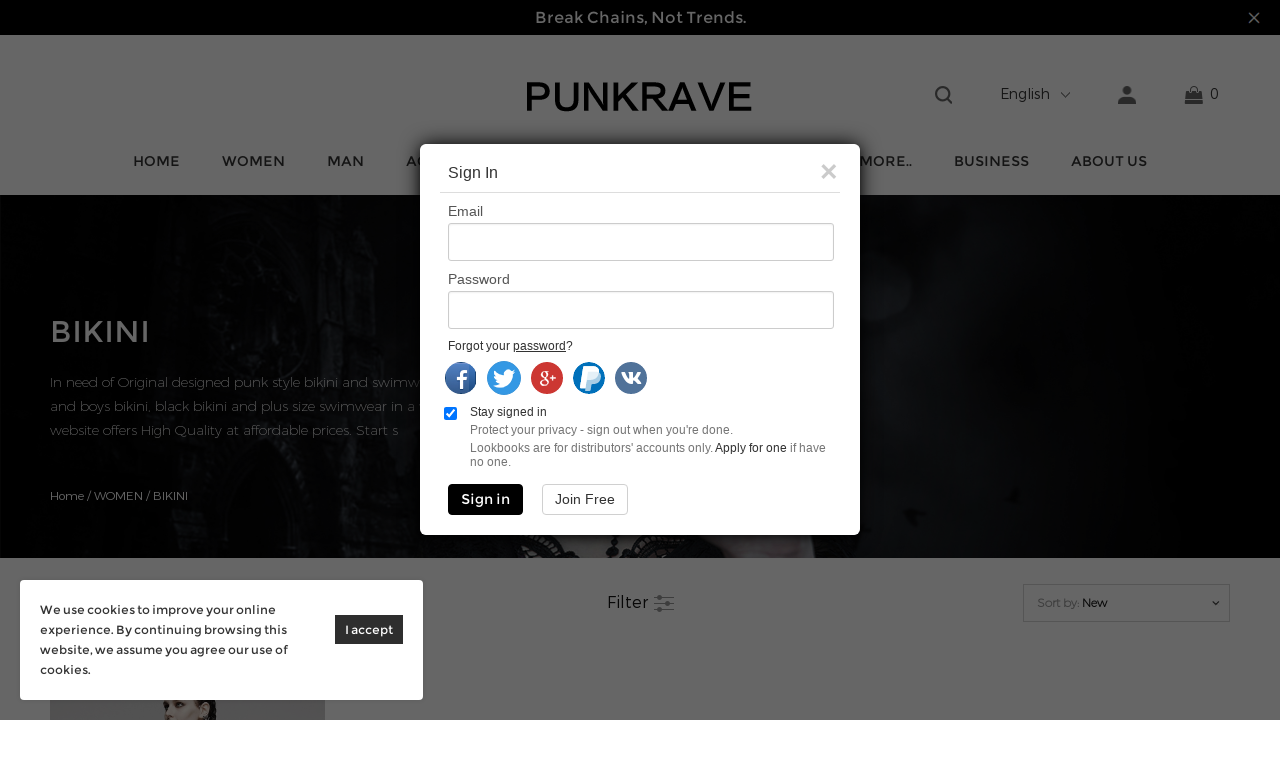

--- FILE ---
content_type: text/html; charset=utf-8
request_url: https://www.punk-rave.com/c/bikini_0429
body_size: 12756
content:
<!DOCTYPE html PUBLIC "-//W3C//DTD XHTML 1.0 Transitional//EN" "http://www.w3.org/TR/xhtml1/DTD/xhtml1-transitional.dtd">
<html xmlns="http://www.w3.org/1999/xhtml" lang="en">
<head>
<!-- <meta name="viewport" content="width=device-width; initial-scale=1.0; maximum-scale=1.0; user-scalable=0;" /> -->
<meta http-equiv="Content-Type" content="text/html; charset=utf-8" />
<!-- Google tag (gtag.js) -->
<script async src="https://www.googletagmanager.com/gtag/js?id=G-BVCS92YRL9"></script>
<script>
  window.dataLayer = window.dataLayer || [];
  function gtag(){dataLayer.push(arguments);}
  gtag('js', new Date());

  gtag('config', 'G-BVCS92YRL9');
</script><script>
    var enhanced_conversion_data;

    window.addEventListener('load', function(event) {
        if(window.location.href.includes("/cart/buynow.html?Data=") || window.location.href.includes("/cart/checkout.html")) {
            var price = document.querySelector("#ot_total").innerText;
            localStorage.setItem('price', price);
        }

        if(window.location.href.includes('/success')) {
            var tidFullText = document.querySelector("#lib_cart > div.success_info > div.hd > div:nth-child(3)").innerText;
            var tid = tidFullText.substring(21).slice(0, -7);
            var emailFullText = document.querySelector("#lib_cart > div.success_info > div.hd > div:nth-child(4)").innerText;
            var totalPrice = parseFloat(localStorage.getItem("price"));
            
            enhanced_conversion_data = {
                'email': emailFullText.substring(7)
            };
            
            gtag('event', 'conversion', {
                    'send_to': 'AW-10873319408/29W8CN-Xk9oDEPDf5sAo',
                    'value': totalPrice,
                    'currency': 'USD',
                    'transaction_id': tid
            });
            
            localStorage.removeItem('price');
        };
    });
</script><!-- Global site tag (gtag.js) - Google Ads: 10873319408 -->
<script async src="https://www.googletagmanager.com/gtag/js?id=AW-10873319408"></script>
<script>
  window.dataLayer = window.dataLayer || [];
  function gtag(){dataLayer.push(arguments);}
  gtag('js', new Date());

  gtag('config', 'AW-10873319408', {'allow_enhanced_conversions': true});
</script><link rel='shortcut icon' href='/u_file/2012/photo/6d8defb63c.jpg' />
<meta name="keywords" content="punk bikini,plus size swimwear,bikini, bikini girls,bikini tops, black bikini" />
<meta name="description" content="In need of  Original designed punk style bikini and swimwear. our website has a large variety of girls and boys bikini, black bikini and plus size swimwear in a wide range of themes and styles. our website offers High Quality at affordable prices. Start s" />
<link rel="canonical" href="https://www.punk-rave.com/c/bikini_0429" />
<title>Buy Your Original Punkrave designed PUNK BIKINI on our website</title>
<link href='/static/css/global.css?v=1.370-76' rel='stylesheet' type='text/css'  />
<link href='/static/themes/default/css/global.css?v=1.370-76' rel='stylesheet' type='text/css'  />
<link href='/static/themes/default/css/user.css?v=1.370-76' rel='stylesheet' type='text/css'  />
<link href='/static/themes/default/css/style.css?v=1.370-76' rel='stylesheet' type='text/css'  />
<link href='/static/themes/default/css/animate.min.css?v=1.370-76' rel='stylesheet' type='text/css'  />
<script type='text/javascript' src='/static/js/jquery-1.7.2.min.js?v=1.370-76' ></script>
<script type='text/javascript' src='/static/js/lang/en.js?v=1.370-76' ></script>
<script type='text/javascript' src='/static/js/global.js?v=1.370-76' ></script>
<script type='text/javascript' src='/static/themes/default/js/global.js?v=1.370-76' ></script>
<script type='text/javascript' src='/static/themes/default/js/user.js?v=1.370-76' ></script>
<script type='text/javascript' src='/static/themes/default/js/common.js?v=1.370-76' ></script>
<script type='text/javascript' src='/static/themes/default/js/main.js?v=1.370-76' ></script>
<script type='text/javascript' src='/static/themes/default/js/wow.min.js?v=1.370-76' ></script>
	<!-- Facebook Pixel Code -->
	<script type="text/javascript">
	!function(f,b,e,v,n,t,s){if(f.fbq)return;n=f.fbq=function(){n.callMethod?n.callMethod.apply(n,arguments):n.queue.push(arguments)};if(!f._fbq)f._fbq=n;n.push=n;n.loaded=!0;n.version='2.0';n.queue=[];t=b.createElement(e);t.async=!0;t.src=v;s=b.getElementsByTagName(e)[0];s.parentNode.insertBefore(t,s)}(window,document,'script','https://connect.facebook.net/en_US/fbevents.js');
	fbq('init', '101467917944429');
	fbq('track', "PageView");
	</script>
	<noscript><img height="1" width="1" style="display:none" src="https://www.facebook.com/tr?id=101467917944429&ev=PageView&noscript=1" /></noscript>
	<!-- End Facebook Pixel Code -->
<script type="text/javascript">$(function(){products_list_obj.init();});</script>
<script>
	gtag('event', 'view_item_list', {
		items: [{"item_id":"Id_3561","item_name":"Punk Rave WT-862DDF Halter Neck With Tapes Personalized Texture Large Iron Rings Punk Sexy Halter Neck Top"}],
		item_list_name: "BIKINI",
		item_list_id: "429"
	});
</script>
</head>
<body class="lang_en inner_page">
<style type="text/css">
.FontColor,a.FontColor,a.FontColor:hover{color:#000000;}
.FontBgColor{background-color:#000000;}
.FontBorderColor{border-color:#000000;}
.FontBorderHoverColor:hover, a.FontBorderHoverColor:hover{border-color:#000000!important;}
.FontBgHoverColor:hover{background-color:#000000!important;}
.FontHoverColor:hover{color:#000000!important;}
.NavBgColor{background-color:#005AB0;}
.NavHoverBgColor:hover{background-color:#004D93;}
.NavBorderColor1{border-color:#02468D;}
.NavBorderColor2{border-color:#357CBE;}
.CategoryBgColor{background-color:#063F74;}
.PriceColor{color:#005AB0;}
.AddtoCartBgColor{background-color:#9ABE14;}
.AddtoCartBorderColor{border-color:#9ABE14;}
.BuyNowBgColor{background-color:#F28810;}
.ReviewBgColor{background-color:#F28810;}
.DiscountBgColor{background-color:#FE8A27;}
.DiscountBorderColor{border-color:#FE8A27;}
.ProListBgColor{background-color:#005AB0;}
.ProListHoverBgColor:hover{background-color:#F28810;}
.GoodBorderColor{border-color:#666666;}
.GoodBorderHoverColor:hover{border-color:#0055FF;}
.GoodBorderColor.selected{border-color:#0055FF;}
.GoodBorderBottomHoverColor{border-bottom-color:#0055FF;}
</style><script type="text/javascript">
	$(window).resize(function(){$(window).webDisplay(0);});
	$(window).webDisplay(0);
			var ueeshop_config={
		"domain":"https://www.punk-rave.com",
		"user_dis":"1",
		"user_dis_ary":",,",
		"date":"2026/02/02 20:26:44",
		"lang":"en",
		"currency":"USD",
		"currency_symbols":"$",
		"currency_rate":"0.1438",
		"FbAppId":"1252986588413909",
		"FbPixelOpen":"1",
		"UserId":"0",
		"TouristsShopping":"0",
		"PaypalExcheckout":""
	}
</script>

<style type="text/css">
	#cookies_agreement{background-color:#fff; border-radius:4px; -moz-border-radius:4px; -webkit-border-radius:4px; padding:20px; position:fixed; bottom:20px; left:20px; z-index:100001; box-shadow:0 0 5px rgba(0,0,0,.1); transition:opacity 300ms ease-in-out; opacity:1;}
	#cookies_agreement>.content{width:280px; font-size: 12px; line-height:20px; float:left; color:#333;}
	#cookies_agreement>.button{display:block; max-width:80px; height:29px; line-height:29px; background-color:#2e2e2e; border:0; margin-top:15px; margin-left:15px; padding:0 10px; float:right; font-size:12px; color:#fff; cursor:pointer;}
	#cookies_agreement .button.reject{background-color: #fff;color: #2e2e2e;border: 1px solid #2e2e2e;float: left;}
@media(max-width: 600px){
		#cookies_agreement{left: 0;bottom: 0;padding: 5px 10px;}
		#cookies_agreement>.content{width: 100%;}
		#cookies_agreement>.button{width: 45%;margin: 15px 2% 0;max-width: unset;}
	}
</style>
<script>
/**
 * Cookies
 * 更新Google高级意见征求模式 同意
 */
function googleConsentGranted() {
	if (typeof gtag == 'undefined') return;
	gtag('consent', 'update', {
		'ad_storage': 'granted',
		'ad_user_data': 'granted',
		'ad_personalization': 'granted',
		'analytics_storage': 'granted'
	});
}

/**
 * Cookies
 * 更新Google高级意见征求模式 拒绝
 */
function googleConsentDenied() {
	if (typeof gtag == 'undefined') return;
	gtag('consent', 'update', {
		'ad_storage': 'denied',
		'ad_user_data': 'denied',
		'ad_personalization': 'denied',
		'analytics_storage': 'denied'
	});
}
</script>
<div id="cookies_agreement">
	<div class="content">We use cookies to improve your online experience. By continuing browsing this website, we assume you agree our use of cookies.</div>
		<input type="button" value="I accept" class="button" onclick="googleConsentGranted()" />
</div>
<script>
	$(function (){
		$('#cookies_agreement .button').click(function() {
var status = $(this).hasClass('reject') ? 0 : 1;
			$('#cookies_agreement').css('opacity', 0).animate(2000, function(){
				$.post('?', {'do_action':'action.set_cookies_agreement', 'status':status}, function(data){
					$(this).remove()
				}, 'json')
			})
		})
	})
</script>

<div id="google_translate_element"></div>

<script src="//translate.google.com/translate_a/element.js?cb=googleTranslateElementInit" async></script><script type='text/javascript' src='/static/js/app/translate.js?v=1.370-76' async></script>
<link href='/static/css/app/translate.css?v=1.370-76' rel='stylesheet' type='text/css'  />
<script type='text/javascript' src='/static/js/oauth/paypal/login.js?v=1.370-76' ></script>
<div class="hide">
	<div id="signin_module" class="global_signin_module">
	<div class="box_bg"></div>
		<div id="lb-wrapper">
		<form name="signin_form" class="login" method="POST">
			<h3>Sign In</h3>
			<div id="error_login_box" class="error_note_box">Incorrect email address or password. Please try again.<br> Make sure the Caps Lock is off before you enter password.</div>
			<div class="row">
				<label for="Email">Email</label>
				<input name="Email" class="lib_txt" type="text" maxlength="100" format="Email" notnull />
			</div>
			<div class="row">
				<label for="Password">Password</label>
				<input name="Password" class="lib_txt" type="password" notnull />
			</div>
			<div class="row">Forgot your <a href="/account/forgot.html" class="forgot">password</a>?</div>
							<ul class="oauth_list">
					<script type='text/javascript' src='/static/js/oauth/facebook.js?v=1.370-76' ></script>
						<li id="fb_button" scope="public_profile, email" onclick="checkLoginState();" class="fb_button" appid="1252986588413909">
							<i></i>
							<span>Log In with Facebook</span>
							<em></em>
						</li>
					<script type='text/javascript' src='/static/js/oauth/twitter.js?v=1.370-76' ></script>
						<li class="twitter_button" id="twitter_btn" key="qLubp6rNxpSmqbXNpbqlnqqpvZOqzJCGq86QybKrj5Werg==" secret="lpWxjazNmr2utY+rvpORx4izsoysio3Kpc28yquXjLWZh4iQiq27nZGSiruHmbKToI8=" callback="https%3A%2F%2Fwww.punk-rave.com%2Ftwitter-oauth.html">
	                    	<span class="icon"></span>
	                    	<span class="text">Login In with Twitter</span>
	                    </li>
					<meta name="google-signin-scope" content="profile email"><meta name="google-signin-client_id" content="10199218215-sf1hk0f2mrn4eucljp05q71shvjave6c.apps.googleusercontent.com"><script src="https://apis.google.com/js/platform.js" async defer></script><script type='text/javascript' src='/static/js/oauth/google.js?v=1.370-76' ></script>
						<li class="google_button">
							<div class="g-signin2" id="google_btn" data-onsuccess="GoogleSignIn" data-theme="dark" data-login-status="">&nbsp;</div>
							<span class="icon"></span>
							<span class="button_text">Log In with Google</span>
						</li>
					<script type='text/javascript' src='/static/js/oauth/paypal/api.js?v=1.370-76' ></script>
						<li id="paypalLogin" appid="AbOZAoaahSwL67pKrMppwI9oTgMRFxX5von1yPhVnSIuFl9IdOo_fnFVv1-1gsCuj_nVBye8DR8BQpqS" u="https://www.punk-rave.com/?do_action=user.user_oauth&Type=Paypal" scopes="0"></li>
					<script type='text/javascript' src='/static/js/oauth/vk.js?v=1.370-76' ></script>
		                <li id="vk_button" class="vk_button" apiid="7903819">
		                    <span class="icon"></span>
		                    <span class="button_text">Login with VK</span>
		                </li>
	                				</ul>
						<div class="row protect">
				<input class="ckb" type="checkbox" name="IsStay" value="1" checked="checked" /> Stay signed in <span>Protect your privacy - sign out when you're done.</span>				<div class="clear"></div>
				<span>Lookbooks are for distributors' accounts only. <a href="/art/business_a0052.html">Apply for one</a> if have no one.</span>
			</div>
			<div class="row">
				<button class="signbtn signin FontBgColor FontBorderColor" type="submit">Sign in</button>
									<a href="/account/sign-up.html" class="signbtn signup">Join Free</a>
							</div>
			<input type="hidden" name="do_action" value="user.login" />
								</form>
	</div>
</div></div>
<div class="header_outer trans cur">
			<div class="set_top_tips">Break Chains, Not Trends.<i class="close"></i></div>
		<script>
			$(function(){
				$('.header_outer').on('click','i.close',function(){
					var this_p = $(this).parent();
					$.ajax({
						url:'/?do_action=action.notice_close',
						type:'post',
						dataType:'json',
						data:{},
						success:function(result){
							this_p.remove();
						}
					});
				})
			})
		</script>
		<div class="top_tips">Punk Rave Official Shop</div>
	<div id="top_bar_outer" class="trans">
		<div id="top_bar" class="wide trans">
							<div class="currency item fl"></div>
						<div class="phone_menu fl">
				<span class="trans"></span>
				<span class="trans"></span>
				<span class="trans"></span>
			</div>
			<div class="logo">
				<a href="/" class="pic_box">
					<img src="/u_file/2109/photo/7c9e83c161.png" alt="Punk Rave Original Design" /><span></span>
				</a>
				<a href="/" class="pic_box">
					<img src="/u_file/2109/photo/7c9e83c161.png" alt="Punk Rave Original Design" /><span></span>
				</a>
			</div>
			<div class="header_cart down_header_cart item fr" lang="en">
				<a rel="nofollow" class="cart_inner" href="/cart/"><span class="cart_count">0</span></a>
				<div class="cart_note"></div>
			</div>
			<div class="user item fr">		<dl>
						<dt class="not_dd">
				<a rel="nofollow" href="javascript:;" class="SignInButton"></a>
			</dt>
				</dl>
	<script type="text/javascript">
	$(document).ready(function(){
		user_obj.sign_in_init();
		$('.SignInButton').click();	});
	</script>
</div>
			<div class="tranlang item fr">
								<dl class="new_dl">
			<dt class="btn_language not_dd FontColor">English</dt>
	</dl>
<div id="pop_lang_currency" class="hide">
	<button class="shopbox_close"><span>×</span></button>
	<div class="shopbox_wrap">
		<div class="shopbox_skin pop_skin">
			<h4>Language</h4>
						<ul class="lang_item">
								<li data-lang="en" class="current">English</li>
								<li data-lang="de">Deutsch</li>
								<li data-lang="ru">Русский</li>
								<li data-lang="zh-tw">Chinese (Traditional)</li>
								<li data-lang="fr">Français</li>
								<li data-lang="ja">Japanese</li>
								<li data-lang="es">Español</li>
								<li data-lang="it">Italian</li>
								<li data-lang="ko">Korean</li>
								<li data-lang="sv">Swedish</li>
							</ul>
						<ul class="lang_item">
								<li data-lang="fi">Finnish</li>
								<li data-lang="is">Icelandic</li>
								<li data-lang="no">Norwegian</li>
								<li data-lang="da">Danish</li>
								<li data-lang="nl">Dutch</li>
								<li data-lang="lt">Lithuanian</li>
								<li data-lang="sr">Serbian</li>
								<li data-lang="fa">Persian</li>
								<li data-lang="ar">Arabic</li>
								<li data-lang="pt">Português</li>
							</ul>
						<ul class="lang_item">
								<li data-lang="ro">Romanian</li>
								<li data-lang="el">Greek</li>
								<li data-lang="hu">Hungarian</li>
								<li data-lang="hy">Armenian</li>
								<li data-lang="ga">Irish</li>
								<li data-lang=""></li>
								<li data-lang=""></li>
								<li data-lang=""></li>
								<li data-lang=""></li>
								<li data-lang=""></li>
							</ul>
						<div class="blank15"></div>
		</div>
		<div class="shopbox_bot">
						<a class="btn btn_success btn_save FontBgColor">Save</a>
			<a class="btn btn_cancel">Cancel</a>
		</div>
	</div>
</div>

							</div>
			<div class="search item fr">
				<a href="javascript:;" class="search_btn"></a>
								<div class="search_form ajax_search trans">
					<form action="/search/" method="get" class="form">
		                <input type="text" class="n_input" placeholder="Keyword" name="Keyword" value="" autocomplete="off" notnull />
		                <input type="submit" class="n_button" value="" />
		                <div class="clear"></div>
		            </form>
				</div>
			</div>
			<div class="clear"></div>
		</div>
	</div>
	<div class="clear"></div>
	<div id="header">
		<div class="wide trans">
			<div class="clear"></div>
		</div>
	</div>
	<div id="nav_outer" class="wide trans">
				<div class="nav_item">
			<a href="/" class="nav_a">Home</a>
		</div>
				<div class="nav_item">
			<a href="/c/women_0362" class="nav_a">WOMEN</a>
						<div class="nav_cate trans">
				<div class="nav_cate_item wide trans">
					<div class="left fl">
												<div class="item box-sizing fl">
							<a href="/c/dress-skirt_0422" class="title">Dress & Skirt</a>
													</div>
												<div class="item box-sizing fl">
							<a href="/c/coats-jackets_0423" class="title">Coats & Jackets</a>
													</div>
												<div class="item box-sizing fl">
							<a href="/c/shirts-blouses_0424" class="title">Shirts & Blouses</a>
													</div>
												<div class="item box-sizing fl">
							<a href="/c/t-shirts-top_0425" class="title">T-shirts & Top</a>
													</div>
												<div class="item box-sizing fl">
							<a href="/c/vest-waistcoat_0427" class="title">Vest & Waistcoat</a>
													</div>
												<div class="item box-sizing fl">
							<a href="/c/corsets_0428" class="title">Corsets</a>
													</div>
												<div class="item box-sizing fl">
							<a href="/c/sweaters-hoodies_0430" class="title">Sweaters & Hoodies</a>
													</div>
												<div class="item box-sizing fl">
							<a href="/c/pants-trousers-shorts_0426" class="title">Pants & Trousers & Shorts</a>
													</div>
												<div class="item box-sizing fl">
							<a href="/c/bikini_0429" class="title">BIKINI</a>
													</div>
												<div class="item box-sizing fl">
							<a href="/c/accessoriescap_0452" class="title">accessories&cap</a>
													</div>
																		<div class="clear"></div>
					</div>
					<div class="right fr">
						<a href="https://punk-rave.com/punk-rave-women-gothic-blouse-wy-1041ccf_p0943.html" class="img pic_box fl">
							<img src="/u_file/1907/photo/75ff41473a.jpg" alt="Punk Rave Original Design" /><span></span>
						</a>
						<a href="https://punk-rave.com/punk-rave-women-jacket-wy-1068xcf_p0969.html" class="img pic_box fr">
							<img src="/u_file/1907/photo/54a1b2c09e.jpg" alt="Punk Rave Original Design" /><span></span>
						</a>
						<div class="clear"></div>
					</div>
					<div class="clear"></div>
				</div>
			</div>
					</div>
				<div class="nav_item">
			<a href="/c/man_0363" class="nav_a">MAN</a>
						<div class="nav_cate trans">
				<div class="nav_cate_item wide trans">
					<div class="left fl">
												<div class="item box-sizing fl">
							<a href="/c/coats-jackets_0431" class="title">Coats & Jackets</a>
													</div>
												<div class="item box-sizing fl">
							<a href="/c/vest-waistcoat_0435" class="title">Vest & Waistcoat</a>
													</div>
												<div class="item box-sizing fl">
							<a href="/c/shirts-blouses_0432" class="title">Shirts & Blouses</a>
													</div>
												<div class="item box-sizing fl">
							<a href="/c/trousers-shorts-skirt-pants_0433" class="title">Trousers & Shorts & Skirt & Pants</a>
													</div>
												<div class="item box-sizing fl">
							<a href="/c/t-shirts_0434" class="title">T-shirts</a>
													</div>
												<div class="item box-sizing fl">
							<a href="/c/sweaters-hoodies_0436" class="title">Sweaters & Hoodies</a>
													</div>
												<div class="item box-sizing fl">
							<a href="/c/belt_0455" class="title">belt</a>
													</div>
												<div class="item box-sizing fl">
							<a href="/c/glove_0460" class="title">glove</a>
													</div>
												<div class="item box-sizing fl">
							<a href="/c/scarf_0462" class="title">scarf</a>
													</div>
												<div class="item box-sizing fl">
							<a href="/c/scapula_0466" class="title">scapula</a>
													</div>
												<div class="item box-sizing fl">
							<a href="/c/accessory_0483" class="title">Accessory</a>
													</div>
																		<div class="clear"></div>
					</div>
					<div class="right fr">
						<a href="https://punk-rave.com/punk-rave-gothic-classical-velour-man-long-jacket-y-635_p0152.html" class="img pic_box fl">
							<img src="/u_file/1810/photo/0d9076fa9a.jpg" alt="Punk Rave Original Design" /><span></span>
						</a>
						<a href="https://punk-rave.com/wy-1562ccm_p3595.html" class="img pic_box fr">
							<img src="/u_file/2404/photo/006aa15831.jpg" alt="Punk Rave Original Design" /><span></span>
						</a>
						<div class="clear"></div>
					</div>
					<div class="clear"></div>
				</div>
			</div>
					</div>
				<div class="nav_item">
			<a href="/c/accessories_0409" class="nav_a">ACCESSORIES</a>
						<div class="nav_cate trans">
				<div class="nav_cate_item wide trans">
					<div class="left fl">
												<div class="item box-sizing fl">
							<a href="/c/scarf_0410" class="title">Scarf</a>
													</div>
												<div class="item box-sizing fl">
							<a href="/c/hats-caps_0411" class="title">Hats & Caps</a>
													</div>
												<div class="item box-sizing fl">
							<a href="/c/gloves-arm-warmers_0412" class="title">Gloves & Arm Warmers</a>
													</div>
												<div class="item box-sizing fl">
							<a href="/c/collars-chokers_0413" class="title">Collars & Chokers</a>
													</div>
												<div class="item box-sizing fl">
							<a href="/c/waist-belt-harness-belt_0414" class="title">Waist Belt & Harness Belt</a>
													</div>
												<div class="item box-sizing fl">
							<a href="/c/jewelry-necklace_0415" class="title">Jewelry &Necklace</a>
													</div>
												<div class="item box-sizing fl">
							<a href="/c/bagsbackpacks_0416" class="title">Bags&Backpacks</a>
													</div>
												<div class="item box-sizing fl">
							<a href="/c/mouth-masks_0417" class="title">Mouth Masks</a>
													</div>
												<div class="item box-sizing fl">
							<a href="/c/strap_0463" class="title">strap</a>
													</div>
												<div class="item box-sizing fl">
							<a href="/c/other_0470" class="title">Other</a>
													</div>
																		<div class="clear"></div>
					</div>
					<div class="right fr">
						<a href="https://punk-rave.com/punk-rave-punk-black-mouth-mask-hooded-ws-275_p0182.html" class="img pic_box fl">
							<img src="/u_file/1811/photo/f2e8d68604.jpg" alt="Punk Rave Original Design" /><span></span>
						</a>
						<a href="https://punk-rave.com/punk-pointed-cone-head-cover-ws-497kzm_p2836.html" class="img pic_box fr">
							<img src="/u_file/2204/photo/10709ebd46.jpg" alt="Punk Rave Original Design" /><span></span>
						</a>
						<div class="clear"></div>
					</div>
					<div class="clear"></div>
				</div>
			</div>
					</div>
				<div class="nav_item">
			<a href="/c/daily-style_0361" class="nav_a">DAILY STYLE</a>
						<div class="nav_cate trans">
				<div class="nav_cate_item wide trans">
					<div class="left fl">
												<div class="item box-sizing fl">
							<a href="/c/coats-jackets_0419" class="title">Coats & Jackets</a>
													</div>
												<div class="item box-sizing fl">
							<a href="/c/dresses-skirt_0399" class="title">Dresses & Skirt</a>
													</div>
												<div class="item box-sizing fl">
							<a href="/c/shirts-blouses_0421" class="title">Shirts & Blouses</a>
													</div>
												<div class="item box-sizing fl">
							<a href="/c/t-shirts_0442" class="title">T-shirts</a>
													</div>
												<div class="item box-sizing fl">
							<a href="/c/pants-trousers_0420" class="title">Pants & Trousers</a>
													</div>
												<div class="item box-sizing fl">
							<a href="/c/sweaters-hoodies_0449" class="title">Sweaters & Hoodies</a>
													</div>
												<div class="item box-sizing fl">
							<a href="/c/waistcoatvest_0477" class="title">Waistcoat&Vest</a>
													</div>
																		<div class="clear"></div>
					</div>
					<div class="right fr">
						<a href="" class="img pic_box fl">
							<img src="/u_file/2204/photo/6f52049651.jpg" alt="Punk Rave Original Design" /><span></span>
						</a>
						<a href="" class="img pic_box fr">
							<img src="/u_file/2204/photo/816a1e01b5.jpg" alt="Punk Rave Original Design" /><span></span>
						</a>
						<div class="clear"></div>
					</div>
					<div class="clear"></div>
				</div>
			</div>
					</div>
				<div class="nav_item">
			<a href="/Special-Offer/" class="nav_a">Promotion<i style="color:red;font-style: italic;font-size:12px;margin-left:2px;">HOT</i></a>
					</div>
				<div class="nav_item">
			<a href="/c/more_0488" class="nav_a">More..</a>
						<div class="nav_cate trans">
				<div class="nav_cate_item wide trans">
					<div class="left fl">
												<div class="item box-sizing fl">
							<a href="/c/children_0484" class="title">Children</a>
														<a href="/c/coats-jackets_0485" class="item_a">Coats & Jackets</a>
														<a href="/c/dress-skirt_0486" class="item_a">Dress & Skirt</a>
														<a href="/c/shirts-blouses_0487" class="item_a">Shirts & Blouses</a>
													</div>
												<div class="item box-sizing fl">
							<a href="/c/home-series_0476" class="title">Home Series</a>
														<a href="/c/toy_0490" class="item_a">Toy</a>
														<a href="/c/pillow_0491" class="item_a">Pillow</a>
														<a href="/c/beddings_0492" class="item_a">Beddings</a>
														<a href="/c/curtain_0493" class="item_a">Curtain</a>
													</div>
												<div class="item box-sizing fl">
							<a href="/c/plus-size_0489" class="title">Plus Size</a>
														<a href="/c/dress-skirt_0494" class="item_a">Dress & Skirt</a>
														<a href="/c/coats-jackets_0495" class="item_a">Coats & Jackets</a>
														<a href="/c/t-shirt-top_0496" class="item_a">T-shirt& Top</a>
														<a href="/c/pants-trousers-shorts_0497" class="item_a">Pants & Trousers & Shorts</a>
														<a href="/c/accessories_0498" class="item_a">Accessories</a>
													</div>
																		<div class="clear"></div>
					</div>
					<div class="right fr">
						<a href="https://punk-rave.com/c/plus-size_0489" class="img pic_box fl">
							<img src="/u_file/2409/photo/5e3c471f14.jpg" alt="Punk Rave Original Design" /><span></span>
						</a>
						<a href="https://punk-rave.com/c/home-series_0476" class="img pic_box fr">
							<img src="/u_file/2403/photo/dae6562a3f.jpg" alt="Punk Rave Original Design" /><span></span>
						</a>
						<div class="clear"></div>
					</div>
					<div class="clear"></div>
				</div>
			</div>
					</div>
						<div class="nav_item">
			<a href="/art/business_a0052.html" class="nav_a">Business</a>
		</div>
		<div class="nav_item">
			<a href="/art/about-us_a0047.html" class="nav_a">About Us</a>
		</div>
	</div>
</div>
<script type="text/javascript">
	$('body,html').on('click',function(event){
		var target = $(event.target);
		if(target.is('#top_bar .search *')===false){
			$('.search_form').removeClass('on');
		}else{
			$('.search_form').addClass('on');
		}
	});
</script><div class="banner pro_banner pic_bpx">
	
	<img src="/u_file/2109/photo/7d8596cef2.jpg" alt="BIKINI"  /><span></span>
	<div class="ban_con_outer">
		<div class="ban_con_in">
			<div class="ban_con box-sizing">
				<div class="title">BIKINI</div>
				<div class="brief">
					In need of  Original designed punk style bikini and swimwear. our website has a large variety of girls and boys bikini, black bikini and plus size swimwear in a wide range of themes and styles. our website offers High Quality at affordable prices. Start s				</div>
			</div>
		</div>
		<div id="location">
			<a href="/">Home</a>
			 / <a href='/c/women_0362'>WOMEN</a> / <a href='/c/bikini_0429'>BIKINI</a>		</div>
	</div>
</div>
<div id="main" class="wide">
		<div class="pro_main box-sizing">
						<div id="filter">
			<div class="pro_count fl">
								Showing <span>1-1</span> of <span>1 results</span>			</div>
			<div class="prod_sort box-sizing fr">
				<div class="sort_text">
					<span>Sort by:</span>
											New									</div>
				<div class="sort_list_outer trans">
					<div class="sort_list box-sizing">
						<a class="cur" href="?&Sort=4d">
							New						</a>
						<a href="?&Sort=6d">
							In Stock						</a>
						<a href="?&Sort=1d">
							Most Popular						</a>
						<a href="?&Sort=2d">
							Sales						</a>
						<a href="?&Sort=3d">
							Favorites						</a>
						<a href="?&Sort=5d"">
							Price<i class="sort_icon_arrow_down"></i>
						</a>
						<a href="?&Sort=5a"">
							Price<i class="sort_icon_arrow_up"></i>
						</a>
					</div>
				</div>
			</div>
			<div class="filter box-sizing">
				Filter				<div class="filter_list"></div>
			</div>
									<div class="clear"></div>
		</div>
		<div class="pro_attr trans">
			<div class="pro_attr_in">
				<div class="attr_list">
					<div class="attr_item fl">
						<div class="title">Categories</div>
						<div class="list">
														<a href="/c/women_0362" class="item box-sizing">WOMEN</a>
														<a href="/c/man_0363" class="item box-sizing">MAN</a>
														<a href="/c/accessories_0409" class="item box-sizing">ACCESSORIES</a>
														<a href="/c/daily-style_0361" class="item box-sizing">DAILY STYLE</a>
														<a href="/c/promotion_0467" class="item box-sizing">Promotion</a>
														<a href="/c/more_0488" class="item box-sizing">More..</a>
														<a href="/c/dark-styles_0475" class="item box-sizing">Dark Styles</a>
														<a href="/c/history-item_0468" class="item box-sizing">History item</a>
													</div>
					</div>
										<div class="attr_item fl">
						<div class="title">Season</div>
						<div class="list">
														<a href="/c/bikini_0429?&Narrow=847" class="item box-sizing checked_item ">Spring()</a>
														<a href="/c/bikini_0429?&Narrow=848" class="item box-sizing checked_item ">Summer()</a>
														<a href="/c/bikini_0429?&Narrow=849" class="item box-sizing checked_item ">Autumn()</a>
														<a href="/c/bikini_0429?&Narrow=850" class="item box-sizing checked_item ">Winter()</a>
														<a href="/c/bikini_0429?&Narrow=851" class="item box-sizing checked_item ">For All Seasons()</a>
													</div>
					</div>
										<div class="attr_item fl">
						<div class="title">Color</div>
						<div class="list">
														<a href="/c/bikini_0429?&Narrow=238" class="item box-sizing checked_item ">BALCK()</a>
														<a href="/c/bikini_0429?&Narrow=239" class="item box-sizing checked_item ">WHITE()</a>
														<a href="/c/bikini_0429?&Narrow=240" class="item box-sizing checked_item ">RED()</a>
														<a href="/c/bikini_0429?&Narrow=537" class="item box-sizing checked_item ">BLACK-WHITE()</a>
														<a href="/c/bikini_0429?&Narrow=543" class="item box-sizing checked_item ">BK-BRI()</a>
														<a href="/c/bikini_0429?&Narrow=735" class="item box-sizing checked_item ">Other()</a>
														<a href="/c/bikini_0429?&Narrow=761" class="item box-sizing checked_item ">BK-RD()</a>
														<a href="/c/bikini_0429?&Narrow=774" class="item box-sizing checked_item ">GY()</a>
														<a href="/c/bikini_0429?&Narrow=781" class="item box-sizing checked_item ">GY-VER()</a>
														<a href="/c/bikini_0429?&Narrow=857" class="item box-sizing checked_item ">Black-gray()</a>
														<a href="/c/bikini_0429?&Narrow=868" class="item box-sizing checked_item ">BK-YE()</a>
														<a href="/c/bikini_0429?&Narrow=869" class="item box-sizing checked_item ">Black-Printed()</a>
														<a href="/c/bikini_0429?&Narrow=871" class="item box-sizing checked_item ">Black-Green()</a>
														<a href="/c/bikini_0429?&Narrow=872" class="item box-sizing checked_item ">Green()</a>
														<a href="/c/bikini_0429?&Narrow=873" class="item box-sizing checked_item ">Black-Pink()</a>
														<a href="/c/bikini_0429?&Narrow=892" class="item box-sizing checked_item ">GY-BK()</a>
														<a href="/c/bikini_0429?&Narrow=894" class="item box-sizing checked_item ">Black()</a>
														<a href="/c/bikini_0429?&Narrow=897" class="item box-sizing checked_item ">Bk-Co()</a>
														<a href="/c/bikini_0429?&Narrow=898" class="item box-sizing checked_item ">BK-CO()</a>
														<a href="/c/bikini_0429?&Narrow=899" class="item box-sizing checked_item ">Violet()</a>
														<a href="/c/bikini_0429?&Narrow=902" class="item box-sizing checked_item ">BK-RD()</a>
														<a href="/c/bikini_0429?&Narrow=903" class="item box-sizing checked_item ">BK-WH()</a>
														<a href="/c/bikini_0429?&Narrow=909" class="item box-sizing checked_item ">PINK()</a>
														<a href="/c/bikini_0429?&Narrow=928" class="item box-sizing checked_item ">BK-VI()</a>
														<a href="/c/bikini_0429?&Narrow=930" class="item box-sizing checked_item ">GY-CO()</a>
														<a href="/c/bikini_0429?&Narrow=948" class="item box-sizing checked_item ">Black-Orange()</a>
														<a href="/c/bikini_0429?&Narrow=952" class="item box-sizing checked_item ">BK-BL()</a>
														<a href="/c/bikini_0429?&Narrow=953" class="item box-sizing checked_item ">CO()</a>
														<a href="/c/bikini_0429?&Narrow=954" class="item box-sizing checked_item ">RD-BK()</a>
														<a href="/c/bikini_0429?&Narrow=963" class="item box-sizing checked_item ">BK-GD()</a>
													</div>
					</div>
										<div class="attr_item fl">
						<div class="title">Size</div>
						<div class="list">
														<a href="/c/bikini_0429?&Narrow=724" class="item box-sizing checked_item ">XS()</a>
														<a href="/c/bikini_0429?&Narrow=725" class="item box-sizing checked_item ">S()</a>
														<a href="/c/bikini_0429?&Narrow=726" class="item box-sizing checked_item ">M()</a>
														<a href="/c/bikini_0429?&Narrow=727" class="item box-sizing checked_item ">L()</a>
														<a href="/c/bikini_0429?&Narrow=728" class="item box-sizing checked_item ">XL()</a>
														<a href="/c/bikini_0429?&Narrow=729" class="item box-sizing checked_item ">2XL()</a>
														<a href="/c/bikini_0429?&Narrow=730" class="item box-sizing checked_item ">3XL()</a>
														<a href="/c/bikini_0429?&Narrow=731" class="item box-sizing checked_item ">4XL()</a>
														<a href="/c/bikini_0429?&Narrow=732" class="item box-sizing checked_item ">5XL()</a>
														<a href="/c/bikini_0429?&Narrow=733" class="item box-sizing checked_item ">Onesize()</a>
														<a href="/c/bikini_0429?&Narrow=734" class="item box-sizing checked_item ">Other()</a>
														<a href="/c/bikini_0429?&Narrow=860" class="item box-sizing checked_item ">6XL()</a>
														<a href="/c/bikini_0429?&Narrow=896" class="item box-sizing checked_item ">F.F()</a>
														<a href="/c/bikini_0429?&Narrow=911" class="item box-sizing checked_item ">S-L()</a>
														<a href="/c/bikini_0429?&Narrow=912" class="item box-sizing checked_item ">XL-3XL()</a>
														<a href="/c/bikini_0429?&Narrow=915" class="item box-sizing checked_item ">M.F()</a>
														<a href="/c/bikini_0429?&Narrow=917" class="item box-sizing checked_item ">XS-M()</a>
														<a href="/c/bikini_0429?&Narrow=918" class="item box-sizing checked_item ">L-XXL()</a>
														<a href="/c/bikini_0429?&Narrow=925" class="item box-sizing checked_item ">XS-S()</a>
														<a href="/c/bikini_0429?&Narrow=926" class="item box-sizing checked_item ">M-L()</a>
														<a href="/c/bikini_0429?&Narrow=927" class="item box-sizing checked_item ">XL-XXL()</a>
														<a href="/c/bikini_0429?&Narrow=934" class="item box-sizing checked_item ">S-M()</a>
														<a href="/c/bikini_0429?&Narrow=935" class="item box-sizing checked_item ">L-XXL()</a>
														<a href="/c/bikini_0429?&Narrow=936" class="item box-sizing checked_item ">3XL()</a>
														<a href="/c/bikini_0429?&Narrow=937" class="item box-sizing checked_item ">L-XL()</a>
														<a href="/c/bikini_0429?&Narrow=938" class="item box-sizing checked_item ">XXL-3XL()</a>
														<a href="/c/bikini_0429?&Narrow=950" class="item box-sizing checked_item ">3XL-4XL()</a>
														<a href="/c/bikini_0429?&Narrow=958" class="item box-sizing checked_item ">4XL-5XL()</a>
														<a href="/c/bikini_0429?&Narrow=959" class="item box-sizing checked_item ">S-L()</a>
														<a href="/c/bikini_0429?&Narrow=960" class="item box-sizing checked_item ">XL-3XL()</a>
														<a href="/c/bikini_0429?&Narrow=961" class="item box-sizing checked_item ">XS-L()</a>
														<a href="/c/bikini_0429?&Narrow=965" class="item box-sizing checked_item ">XS-M()</a>
														<a href="/c/bikini_0429?&Narrow=968" class="item box-sizing checked_item ">5XL-6XL()</a>
													</div>
					</div>
										<div class="attr_item fl">
						<div class="title">Price</div>
						<div class="list">
							<a href="?" class="item box-sizing">All</a>
							<a href="?&Price=0-100" class="item box-sizing">$0 - $100</a>
							<a href="?&Price=100-200" class="item box-sizing">$100 - $200</a>
							<a href="?&Price=200-400" class="item box-sizing">$200 - $400</a>
							<a href="?&Price=400-600" class="item box-sizing">$400 - $600</a>
							<a href="?&Price=600-100000" class="item box-sizing">$600 +</a>
						</div>
					</div>
					<div class="clear"></div>
				</div>
				<div class="close_attr_list">
										<div class="clear"></div>
				</div>
			</div>
		</div>
		<script type="text/javascript">
			$(function(){
				if (window.screen.width<=768) {
					$(".pro_attr .pro_attr_in .attr_list .attr_item .title").click(function(){
						if($(this).hasClass("title_top")){
							$(this).removeClass("title_top");
							$(this).parent().find(".list").hide();
						}else{
							$(this).addClass("title_top");
							$(this).parent().find(".list").show();

						}
					})
				}
			});
		</script>
		<div id="prod_list" class="list prod_list clearfix" effects="4">
		<div class="prod_box prod_box_4 fl first">
				<div class="prod_box_pic">
			<a class="pic_box" href="/punk-rave-wt-862ddf-halter-neck-with-tapes-personalized-texture-large-iron-rings-punk-sexy-halter-neck-top_p3561.html" title="Punk Rave WT-862DDF Halter Neck With Tapes Personalized Texture Large Iron Rings Punk Sexy Halter Neck Top">
				<img src="/u_file/2401/products/27/ed2bee4fe9.jpg.500x500.jpg" alt="Punk Rave WT-862DDF Halter Neck With Tapes Personalized Texture Large Iron Rings Punk Sexy Halter Neck Top" /><span></span>
												<em class="thumb_hover trans"><img src="/u_file/2401/products/27/95160e88f3.jpg.500x500.jpg" alt="Punk Rave WT-862DDF Halter Neck With Tapes Personalized Texture Large Iron Rings Punk Sexy Halter Neck Top" /><span></span></em>
							</a>
			<em class="icon_seckill DiscountBgColor">Sale</em>
					</div>
		<div class="prod_box_info">
			<div class="prod_box_inner">
				<h3 class="prod_name"><a href="/punk-rave-wt-862ddf-halter-neck-with-tapes-personalized-texture-large-iron-rings-punk-sexy-halter-neck-top_p3561.html" title="Punk Rave WT-862DDF Halter Neck With Tapes Personalized Texture Large Iron Rings Punk Sexy Halter Neck Top">Punk Rave WT-862DDF Halter Neck With Tapes Personalized Texture Large Iron Rings Punk Sexy Halter Neck Top</a></h3>
								<div class="prod_price">
					<em class="currency_data notranslate PriceColor">$</em><span class="price_data notranslate PriceColor" data="199.00" keyid="3561">28.61</span>
									</div>
											</div>
					</div>
	</div>
		</div>
<link href='/static/themes/default/css/products/list/row_4.css?v=1.370-76' rel='stylesheet' type='text/css'  />
<script type='text/javascript' src='/static/js/plugin/products/list/row_4.js?v=1.370-76' ></script>
	</div>
	<div class="blank25"></div>
	<div class="blank25"></div>
	<div class="blank25"></div>
	<div class="blank25"></div>
	<link href='/static/themes/default/css/products_mobile.css?v=1.370-76' rel='stylesheet' type='text/css'  />

</div>
	<style>
	.code_box{width: 270px;margin-top: 5px;}
	.code_box .inline_block{display: inline-block;vertical-align: middle;width: 130px;height: 32px;line-height: 32px;text-align: center;}
	#footer_outer #newsletter_form input[type=text]{width: calc( 100% - 295px );}
	#footer_outer #newsletter_form .code_box .inline_block input[type=text]{width: calc( 100% - 16px );height: 32px;line-height: 32px;padding: 0 8px;border: 1px solid #999999;}
</style>
<div id="footer_outer">
	<div class="footer_in wide">
		<div class="title">Sign Me Up!</div>
		<div class="brief">Become our dealer and get the latest earning opportunity.</div>
	    <form id="newsletter_form">
			<input type="hidden" name="newsletter_jump" value="" />
			<input type="text" class="text" name="Email" value="" notnull="" format="Email" placeholder="Your email address" />
			<input type="submit" class="button box-sizing fr" value="" />
			<div class="code_box fr">
				<div class="inline_block">
					<input name="Code" id="Code" class="lib_txt" type="text" size="10" maxlength="4" notnull />
				</div>		
				<div class="inline_block">
					<img src='/inc/class/v_code.class.php?name=newsletter&length=4&charset=en' onclick='this.src="/inc/class/v_code.class.php?name=newsletter&length=4&charset=en&r="+Math.random();' style='cursor:pointer;'>				</div>
			</div>
		</form>
						<div class="follow_us_box clearfix">
					<div class="follow_content">
						<div class="follow_us_list follow_us_type_0 clearfix">
	<ul>
    				<li><a rel="nofollow" class="icon_follow_facebook" href="https://www.facebook.com/PUNKRAVEOFFICIALPAGE" target="_blank" title="Facebook">Facebook</a></li>
        			<li><a rel="nofollow" class="icon_follow_twitter" href="https://twitter.com/PunkRaveOffical" target="_blank" title="Twitter">Twitter</a></li>
        			<li><a rel="nofollow" class="icon_follow_youtube" href="https://www.youtube.com/channel/UCk2O4zpL6wuP2DEJTaeY4aQ" target="_blank" title="YouTube">YouTube</a></li>
        			<li><a rel="nofollow" class="icon_follow_google" href="https://www.google.com" target="_blank" title="Google">Google</a></li>
        			<li><a rel="nofollow" class="icon_follow_instagram" href="https://www.instagram.com/punkrave_official/" target="_blank" title="Instagram">Instagram</a></li>
        	</ul>
</div>					</div>
				</div>
				<div class="footer_nav">
			<div class="footer_item fl contact">
				<div class="nav_title">Contact Us</div>
				<div class="list">
										<p>
						<b>Email: </b><a href="/cdn-cgi/l/email-protection#88e5e9e6e9efedfac8f8fde6e3a5fae9feeda6ebe7e5"><span class="__cf_email__" data-cfemail="7f121e111e181a0d3f0f0a1114520d1e091a511c1012">[email&#160;protected]</span></a>
					</p>
															<p>
						<b>Phone: </b><a href="javascript:;" style="cursor: auto;">+86 2086265769</a>
					</p>
															<p>
						<b>Address: </b><a href="javascript:;" style="cursor: auto;">3F, No. 2, Xiyuan South Street, Tangyong Second Community, Xinshi Street, Baiyun District, Guangzhou, China</a>
					</p>
					<p>
						<b>Address: </b><a href="javascript:;" style="cursor: auto;">Unit 3, 13 / F, New Territory Plaza, 1-17 Sai Lau Kok Road, Tsuen Wan, Hong Kong</a>
					</p>
														</div>
			</div>
						<div class="footer_item fl">
				<div class="nav_title">OVERVIEW</div>
				<div class="list">
										<a href="/art/distribution-agreement_a0049.html" class="item">Distribution Agreement</a>
										<a href="javascript:;" class="item SignInButton">LookBooks (Agency Only)</a>
										<a href="/art/artist-recruitment_a0050.html" class="item">Artist Recruitment</a>
										<a href="/art/privacy-policy_a0042.html" class="item">Privacy Policy</a>
										<a href="/art/our-guarantee_a0038.html" class="item">Our Guarantee</a>
										<a href="/art/terms-of-service_a0036.html" class="item">Terms of service</a>
									</div>
			</div>
						<div class="footer_item fl">
				<div class="nav_title">ORDERS</div>
				<div class="list">
										<a href="/art/returns-exchanges_a0046.html" class="item">Returns & Exchanges</a>
										<a href="/art/shipping-tracking_a0039.html" class="item">Shipping & Tracking</a>
									</div>
			</div>
						<div class="footer_item fl">
				<div class="nav_title">PAYMENT</div>
				<div class="list">
										<a href="/art/online-payment_a0061.html" class="item">Online payment</a>
										<a href="/art/agent-payment_a0059.html" class="item">Agent payment</a>
										<a href="/art/credit-card-payment-failures-reasons_a0066.html" class="item">credit card payment failures reasons</a>
									</div>
			</div>
						<div class="footer_item fl">
				<div class="nav_title">ABOUT</div>
				<div class="list">
										<a href="/art/business_a0052.html" class="item">Business</a>
										<a href="/art/test-report_a0064.html" class="item">Test Report</a>
										<a href="/art/certificate_a0054.html" class="item">Certificate</a>
										<a href="/art/about-us_a0047.html" class="item">About Us</a>
										<a href="/art/contact-us_a0034.html" class="item">Contact Us</a>
																								</div>
			</div>
						<div class="clear"></div>
		</div>
        <div class="foot_copy copyright">Copyright ©2025 Ruier Brand management co.,ltd & Punkrave co.,limited & Guangzhou Ruiyang Clothing Co.,Ltd All Rights Reserved.</div>
	</div>
</div>
    <div class="chattrans chatfloat3" style="bottom: 150px;top: unset;display: none;">
        <div id="service_2">
            <div class="r top Color hoverColorTop" style=" background-color:#999999;"><a href="#"></a></div>
        </div>
    </div>
    <script data-cfasync="false" src="/cdn-cgi/scripts/5c5dd728/cloudflare-static/email-decode.min.js"></script><script>
        $(function(){
            $(document).scroll(function(){
                if($(window).scrollTop()>200){
                    $('.chatfloat3').fadeIn().css('display', 'block');
                }else{
                    $('.chatfloat3').fadeOut();
                }
            })
        })
    </script>

<div align="center"><script type='text/javascript' src='//analytics.ly200.com/js/analytics.js?Number=UPAH057'></script><img src="/u_file/1901/photo/d3b3bf0e8c.jpg" style="height: 15px; " alt="paypal"/>
<a href="/art/online-payment_a0061.html">
<img src="/u_file/2109/photo/6699cf5886.png" style=" height: 15px;" alt="credit card" />
<img alt="Maestro" src="https://cdn.shopifycdn.net/shopifycloud/web/assets/v1/f5b6dc7215dd0f7d80eec863580a02ddafa92546e0acb3dbc844140678f526bc.svg" style=" height: 15px;" />
<img alt="JCB" src="https://www.punk-rave.com/u_file/2407/file/9b74972c46.jpg" style=" height: 15px;" />
<img alt="American Express" src="https://cdn.shopifycdn.net/shopifycloud/web/assets/v1/7b32514134e62ce396f252944f062bdb24c74fc149384a79e2bee649e0d70e40.svg" style=" height: 15px;" />
<img alt="Discover" src="https://cdn.shopifycdn.net/shopifycloud/web/assets/v1/bc21afcd8821554eb51b05e728dcf94481b94106c53e124cd81b64b49c705385.svg" style=" height: 15px;" />
<img alt="Diners Club" src="https://cdn.shopifycdn.net/shopifycloud/web/assets/v1/435a56ae65938c53752ed13193f6b2236dff125bc0b82def0ad091491a04e668.svg" style=" height: 15px;" />
<img alt="RuPay" src="https://cdn.shopifycdn.net/shopifycloud/web/assets/v1/e25a7074e5137f8c8e3b5f1b6146ee42f09f8db31d634756b343cd83b16db851.svg" style=" height: 15px;" />
<img alt="超卡 (Hypercard)" src="https://cdn.shopifycdn.net/shopifycloud/web/assets/v1/e10e99660367cc50d98c422ea30dd0ade8671d0a74d182b0891c0b21d6b214c7.svg" style=" height: 15px;" />
<img alt="Trustly" src="https://cdn.shopifycdn.net/shopifycloud/web/assets/v1/6f0effa8a715f8ae143db8b6ba9c09a22f14a202e4f77c6431620cc8172ce1b0.svg" style=" height: 15px;" />
<img alt="Paysera" src="https://cdn.shopifycdn.net/shopifycloud/web/assets/v1/81ea2ab59846daacb41891e0fba3564110922c21ba5df70fb261e9d7ba319e31.svg" style=" height: 15px;" />
<img alt="BLIK" src="https://cdn.shopifycdn.net/shopifycloud/web/assets/v1/a910191eb910631892574b0b96f661f05d32350a7451ebd0eaecf9c06ce217ee.svg" style=" height: 15px;" />
<img alt="PaySafeCard" src="https://cdn.shopifycdn.net/shopifycloud/web/assets/v1/bc58a5ce1f8eca794924cb3c081fe76d4d12c98c649e8f4beaba7d046b9c0e9a.svg" style=" height: 15px;" />
<img alt="Giropay" src="https://www.punk-rave.com/u_file/2407/file/7a36716f03.jpg" style=" height: 15px;" />
<img alt="Sofort" src="https://cdn.shopifycdn.net/shopifycloud/web/assets/v1/e6bc7c5103d8d244ac80a056cf7a4299ef33b96bdb68573f8ba0c345ea822486.svg" style=" height: 15px;" />
<img alt="iDEAL" src="https://cdn.shopifycdn.net/shopifycloud/web/assets/v1/34fddffaedda55c4ef8a6e4fd64d63457f2567136f4f7b3f3df6b4a4b07b16f4.svg" style=" height: 15px;" />
<img alt="Multibanco" src="https://www.punk-rave.com/u_file/2407/file/afeed189ab.jpg" style=" height: 15px;" />
<img alt="盘谷银行" src="https://cdn.shopifycdn.net/shopifycloud/web/assets/v1/28ced7d2ad6e55a23cafed833ffdddee5021d22c7b5dbdebf405e8a91aa81b23.svg" style=" height: 15px;" />
<img alt="泰京银行" src="https://cdn.shopifycdn.net/shopifycloud/web/assets/v1/d53d5afe538d2c77689efe12b11c888fa2a02ab9418d44b03079fec3aae2b56d.svg" style=" height: 15px;" />
<img alt="Krungsri" src="https://cdn.shopifycdn.net/shopifycloud/web/assets/v1/798d19eabb718b59eeebbec06af3d323a6ac1b1456cfb703d53b27ea8044ef7b.svg" style=" height: 15px;" />
<img alt="Siam Commercial" src="https://cdn.shopifycdn.net/shopifycloud/web/assets/v1/02b84674bb5463695ad24c1a5e8eb0c1fce369acd522f4066f87487dc4bb252d.svg" style=" height: 15px;" />
<img alt="莲花超市" src="https://cdn.shopifycdn.net/shopifycloud/web/assets/v1/be9cd31e07a2f5dadfc35723ac0ab580820aebc4d04a6cc0d3b59bf6a7cad409.svg" style=" height: 15px;" />
<img alt="eNETS" src="https://cdn.shopifycdn.net/shopifycloud/web/assets/v1/bb2fa46b8bd9df2f6037fb70ce24662874d6272015a4a72a97ed82fbb9472cc1.svg" style=" height: 15px;" />
<img alt="GrabPay" src="https://cdn.shopifycdn.net/shopifycloud/web/assets/v1/1492c52c0e686927ddeea58572cf6834518168e69f26270d67af4446d81b8747.svg" style=" height: 15px;" />
<img alt="Boleto" src="https://cdn.shopifycdn.net/shopifycloud/web/assets/v1/9c80eca17c944964e7332534659c9aee66d97b794c1365354638001a11ddaa67.svg" style=" height: 15px;" />
<img alt="Kakao Pay" src="https://cdn.shopifycdn.net/shopifycloud/web/assets/v1/85ed08abeb3513ef75bfc5d1032d7221e05eda5f3443559c80bb5ab5c22e153c.svg" style=" height: 15px;" />
<img alt="Toss" src="https://cdn.shopifycdn.net/shopifycloud/web/assets/v1/cf6e6d8595fbb2db89542acf883551665cca76962e5fc95c3c2e462fd9441466.svg" style=" height: 15px;" />
<img alt="Payco" src="https://cdn.shopifycdn.net/shopifycloud/web/assets/v1/f30699fac3544090d2005e28f1d96b13c4a50adcbb58ee1ae175e36ccc275147.svg" style=" height: 15px;" />
<img alt="SEPA 银行转账" src="https://cdn.shopifycdn.net/shopifycloud/web/assets/v1/c5f8693e6e0c8806d68a51d09e3b5ec0e02b69a65cca27f4f2703c0c398579a7.svg" style=" height: 15px;" />
<img alt="Paytm" src="https://cdn.shopifycdn.net/shopifycloud/web/assets/v1/5be607cfff6582462faba7a671e15328c8002dfb92e5b2f8bffb21b1e56d241f.svg" style=" height: 15px;" />
<img alt="Klarna" src="https://cdn.shopifycdn.net/shopifycloud/web/assets/v1/da692be1019eb4c4ddd6777517a11962e75170d113b517a2eb76fefa97f4e620.svg" style=" height: 15px;" />
<img alt="Maybank" src="https://cdn.shopifycdn.net/shopifycloud/web/assets/v1/485848111fb456bb07df7f52fc2820a08f618f855638e63408129b7b3eaa9c06.svg" style=" height: 15px;" />
<img alt="LINE Pay" src="https://cdn.shopifycdn.net/shopifycloud/web/assets/v1/b99e55c2fb64773344a2b8360ba5f83684a97150b1eb9b28864dd37484c462c0.svg" style=" height: 15px;" /></a></div><script defer src="https://static.cloudflareinsights.com/beacon.min.js/vcd15cbe7772f49c399c6a5babf22c1241717689176015" integrity="sha512-ZpsOmlRQV6y907TI0dKBHq9Md29nnaEIPlkf84rnaERnq6zvWvPUqr2ft8M1aS28oN72PdrCzSjY4U6VaAw1EQ==" data-cf-beacon='{"version":"2024.11.0","token":"595bf6919c4648a090b9120ce783ad8e","r":1,"server_timing":{"name":{"cfCacheStatus":true,"cfEdge":true,"cfExtPri":true,"cfL4":true,"cfOrigin":true,"cfSpeedBrain":true},"location_startswith":null}}' crossorigin="anonymous"></script>
</body>
</html>
<script type="text/javascript">
	$(function(){
		$(".prod_sort .sort_text").on('click', function(){
			var height = $(".sort_list_outer .sort_list").outerHeight();
			if($(".prod_sort .sort_list_outer").height()==0){
				$(".prod_sort .sort_list_outer").height(height);
			}else{
				$(".prod_sort .sort_list_outer").height(0);
			}
		});
		$("#filter .filter").on('click', function(){
			var height = $(".pro_attr .pro_attr_in").outerHeight();
			if($(".pro_attr").height() == 0){
				$(".pro_attr").height(height);
			}else{
				$(".pro_attr").height(0);
			}
		});
	});
</script>

--- FILE ---
content_type: text/html; charset=utf-8
request_url: https://www.punk-rave.com/?do_action=user.login_box_init&Url=&jumpUrl=&join_fee=0&Model=1
body_size: 839
content:
<div id="signin_module" class="global_signin_module">
	<div class="box_bg"></div>
			<a class="noCtrTrack" id="signin_close">×</a>
		<div id="lb-wrapper">
		<form name="signin_form" class="login" method="POST">
			<h3>Sign In</h3>
			<div id="error_login_box" class="error_note_box">Incorrect email address or password. Please try again.<br> Make sure the Caps Lock is off before you enter password.</div>
			<div class="row">
				<label for="Email">Email</label>
				<input name="Email" class="lib_txt" type="text" maxlength="100" format="Email" notnull />
			</div>
			<div class="row">
				<label for="Password">Password</label>
				<input name="Password" class="lib_txt" type="password" notnull />
			</div>
			<div class="row">Forgot your <a href="/account/forgot.html" class="forgot">password</a>?</div>
							<ul class="oauth_list">
					<script type='text/javascript' src='/static/js/oauth/facebook.js?v=1.370-76' ></script>
						<li id="fb_button" scope="public_profile, email" onclick="checkLoginState();" class="fb_button" appid="1252986588413909">
							<i></i>
							<span>Log In with Facebook</span>
							<em></em>
						</li>
					<script type='text/javascript' src='/static/js/oauth/twitter.js?v=1.370-76' ></script>
						<li class="twitter_button" id="twitter_btn" key="qLubp6rNxpSmqbXNpbqlnqqpvZOqzJCGq86QybKrj5Werg==" secret="lpWxjazNmr2utY+rvpORx4izsoysio3Kpc28yquXjLWZh4iQiq27nZGSiruHmbKToI8=" callback="https%3A%2F%2Fwww.punk-rave.com%2Ftwitter-oauth.html">
	                    	<span class="icon"></span>
	                    	<span class="text">Login In with Twitter</span>
	                    </li>
					<meta name="google-signin-scope" content="profile email"><meta name="google-signin-client_id" content="10199218215-sf1hk0f2mrn4eucljp05q71shvjave6c.apps.googleusercontent.com"><script src="https://apis.google.com/js/platform.js" async defer></script><script type='text/javascript' src='/static/js/oauth/google.js?v=1.370-76' ></script>
						<li class="google_button">
							<div class="g-signin2" id="google_btn" data-onsuccess="GoogleSignIn" data-theme="dark" data-login-status="">&nbsp;</div>
							<span class="icon"></span>
							<span class="button_text">Log In with Google</span>
						</li>
					<script type='text/javascript' src='/static/js/oauth/paypal/api.js?v=1.370-76' ></script>
						<li id="paypalLogin" appid="AbOZAoaahSwL67pKrMppwI9oTgMRFxX5von1yPhVnSIuFl9IdOo_fnFVv1-1gsCuj_nVBye8DR8BQpqS" u="https://www.punk-rave.com/?do_action=user.user_oauth&Type=Paypal" scopes="0"></li>
					<script type='text/javascript' src='/static/js/oauth/vk.js?v=1.370-76' ></script>
		                <li id="vk_button" class="vk_button" apiid="7903819">
		                    <span class="icon"></span>
		                    <span class="button_text">Login with VK</span>
		                </li>
	                				</ul>
						<div class="row protect">
				<input class="ckb" type="checkbox" name="IsStay" value="1" checked="checked" /> Stay signed in <span>Protect your privacy - sign out when you're done.</span>				<div class="clear"></div>
				<span>Lookbooks are for distributors' accounts only. <a href="/art/business_a0052.html">Apply for one</a> if have no one.</span>
			</div>
			<div class="row">
				<button class="signbtn signin FontBgColor FontBorderColor" type="submit">Sign in</button>
									<a href="/account/sign-up.html" class="signbtn signup">Join Free</a>
							</div>
			<input type="hidden" name="do_action" value="user.login" />
								</form>
	</div>
</div>

--- FILE ---
content_type: text/html; charset=utf-8
request_url: https://www.punk-rave.com/?do_action=user.login_box_init&Url=&jumpUrl=&join_fee=0&Model=1
body_size: 862
content:
<div id="signin_module" class="global_signin_module">
	<div class="box_bg"></div>
			<a class="noCtrTrack" id="signin_close">×</a>
		<div id="lb-wrapper">
		<form name="signin_form" class="login" method="POST">
			<h3>Sign In</h3>
			<div id="error_login_box" class="error_note_box">Incorrect email address or password. Please try again.<br> Make sure the Caps Lock is off before you enter password.</div>
			<div class="row">
				<label for="Email">Email</label>
				<input name="Email" class="lib_txt" type="text" maxlength="100" format="Email" notnull />
			</div>
			<div class="row">
				<label for="Password">Password</label>
				<input name="Password" class="lib_txt" type="password" notnull />
			</div>
			<div class="row">Forgot your <a href="/account/forgot.html" class="forgot">password</a>?</div>
							<ul class="oauth_list">
					<script type='text/javascript' src='/static/js/oauth/facebook.js?v=1.370-76' ></script>
						<li id="fb_button" scope="public_profile, email" onclick="checkLoginState();" class="fb_button" appid="1252986588413909">
							<i></i>
							<span>Log In with Facebook</span>
							<em></em>
						</li>
					<script type='text/javascript' src='/static/js/oauth/twitter.js?v=1.370-76' ></script>
						<li class="twitter_button" id="twitter_btn" key="qLubp6rNxpSmqbXNpbqlnqqpvZOqzJCGq86QybKrj5Werg==" secret="lpWxjazNmr2utY+rvpORx4izsoysio3Kpc28yquXjLWZh4iQiq27nZGSiruHmbKToI8=" callback="https%3A%2F%2Fwww.punk-rave.com%2Ftwitter-oauth.html">
	                    	<span class="icon"></span>
	                    	<span class="text">Login In with Twitter</span>
	                    </li>
					<meta name="google-signin-scope" content="profile email"><meta name="google-signin-client_id" content="10199218215-sf1hk0f2mrn4eucljp05q71shvjave6c.apps.googleusercontent.com"><script src="https://apis.google.com/js/platform.js" async defer></script><script type='text/javascript' src='/static/js/oauth/google.js?v=1.370-76' ></script>
						<li class="google_button">
							<div class="g-signin2" id="google_btn" data-onsuccess="GoogleSignIn" data-theme="dark" data-login-status="">&nbsp;</div>
							<span class="icon"></span>
							<span class="button_text">Log In with Google</span>
						</li>
					<script type='text/javascript' src='/static/js/oauth/paypal/api.js?v=1.370-76' ></script>
						<li id="paypalLogin" appid="AbOZAoaahSwL67pKrMppwI9oTgMRFxX5von1yPhVnSIuFl9IdOo_fnFVv1-1gsCuj_nVBye8DR8BQpqS" u="https://www.punk-rave.com/?do_action=user.user_oauth&Type=Paypal" scopes="0"></li>
					<script type='text/javascript' src='/static/js/oauth/vk.js?v=1.370-76' ></script>
		                <li id="vk_button" class="vk_button" apiid="7903819">
		                    <span class="icon"></span>
		                    <span class="button_text">Login with VK</span>
		                </li>
	                				</ul>
						<div class="row protect">
				<input class="ckb" type="checkbox" name="IsStay" value="1" checked="checked" /> Stay signed in <span>Protect your privacy - sign out when you're done.</span>				<div class="clear"></div>
				<span>Lookbooks are for distributors' accounts only. <a href="/art/business_a0052.html">Apply for one</a> if have no one.</span>
			</div>
			<div class="row">
				<button class="signbtn signin FontBgColor FontBorderColor" type="submit">Sign in</button>
									<a href="/account/sign-up.html" class="signbtn signup">Join Free</a>
							</div>
			<input type="hidden" name="do_action" value="user.login" />
								</form>
	</div>
</div>

--- FILE ---
content_type: text/css
request_url: https://www.punk-rave.com/static/themes/default/css/style.css?v=1.370-76
body_size: 8538
content:
/*
Powered by ueeshop.com		http://www.ueeshop.com
广州联雅网络科技有限公司		020-83226791
*/


/*************************** 宽屏样式 start***************************/
body{ min-width: 1200px;}
.wide{width:1200px; min-width:1200px; margin: 0 auto;}
.trans{transition: all 0.4s ease-out;-moz-transition: all 0.4s ease-out;-ms-transition: all 0.4s ease-out;-o-transition: all 0.4s ease-out;-webkit-transition: all 0.4s ease-out;}
/*
.w_1200 #top_bar_outer, .w_1200 #header, .w_1200 #nav_outer, .w_1200 #service_outer, .w_1200 #footer_outer{ min-width:1200px;}
.w_1200 #top_bar .freeship{width:496px;}
.w_1200 #header .logo{width:386px;}
.w_1200 .nav_item li>a{padding:0 24px;}
.w_1200 #service dl{padding:0 40px 0 30px; width:190px;}
.w_1200 #service dl:first-child{padding-left:30px;}
.w_1200 #service dl.fore_2{width:374px;}
.w_1200 .side_right{width:946px;}
.w_1200 .pro_right{width:940px;}
.w_1200 .prod_sort a{padding:0 15px;}
.w_1200 .prod_menu{display:block;}
*/
/*************************** 宽屏样式 end ***************************/

/*************************** 多语言样式 start ***************************/
.lang_de .header_cart{width:164px;}
.lang_de .header_cart .cart_text{width:88px; font-size:12px;}
.lang_es .header_cart .cart_text{font-size:12px;}
.lang_fr .header_cart .cart_text{font-size:12px;}
.lang_ru .w_1200 #top_bar .freeship{width:490px;}
.lang_ru #top_bar .freeship{width:350px;}
.lang_ru .header_cart{width:155px;}
.lang_ru .header_cart .cart_text{width:83px; font-size:12px;}
.lang_pt .header_cart{width:160px;}
.lang_pt .header_cart .cart_text{width:88px;}
/*************************** 多语言样式 end ***************************/

/*************************** header start ***************************/

.header_outer{ position: relative; width: 100%; padding: 32px 0 15px 0; z-index: 1;}
.header_outer .top_tips,.header_outer .set_top_tips{color: #fff;font-size: 16px;text-align: center;padding: 8px 30px;box-sizing: border-box;transform: translate(0px, -32px);display: none;background: #000;position: relative;}
.header_outer .top_tips i.close,.header_outer .set_top_tips i.close{position: absolute;right: 20px;top: 50%;transform: translate(0,-50%);width: 12px;height: 12px;background: #fff;cursor: pointer;background: url(/static/themes/default/images/i_close.png) no-repeat center/contain;}
.header_outer .set_top_tips{display: block;}
.header_outer.cur .top_tips,.header_outer.cur .set_top_tips{color: #fff;}
.header_outer.index.cur .top_tips,.header_outer.index.cur .set_top_tips{transform: translate(0px, 0px);}
.header_outer:hover .top_tips,.header_outer:hover .set_top_tips{color: #fff;}

#top_bar{ height: 55px;position: relative;}
#top_bar .logo{position: absolute;z-index: 1;left: 50%;transform: translate(-50%,0);}
#top_bar>.item{ display: block; height: 100%; line-height: 55px; margin-left: 48px; position: relative;/* z-index: 1010;*/ cursor: pointer;z-index: 2;}
#top_bar .item:first-child{ margin-left: 0;}
/*#top_bar .item.block{padding:0 4px;}*/
#top_bar .item div strong{ margin-left:6px;}
#top_bar .item dl{ position: relative; height: 100%;}
#top_bar .item dt{ padding-right: 20px; background: url('/static/themes/default/images/top_bar_bg_icon.png') no-repeat right center;}
#top_bar .item dt strong{ display: block; font-size: 14px; color: #fff; font-family: ml; text-align: center;}
#top_bar .item dd{ padding:5px 10px 8px; border:1px solid #d1d1d1; background:#fff; position:absolute; top: 50px; left: 0; display:none;}
#top_bar .item dd img{margin-right:5px;}
#top_bar .item:hover dd{display:block; z-index:1010; -webkit-border-radius-bottomleft:6px; -moz-border-radius-bottomleft:6px; border-bottom-left-radius:6px; -webkit-border-radius-bottomright:6px; -moz-border-radius-bottomright:6px; border-bottom-right-radius:6px; -webkit-box-shadow:0 2px 7px rgba(0, 0, 0, 0.3); -moz-box-shadow:0 2px 7px rgba(0, 0, 0, 0.3); box-shadow:0 2px 7px rgba(0, 0, 0, 0.3); -webkit-background-clip:padding-box; -moz-background-clip:padding-box; background-clip:padding-box;}
#top_bar .user dt{ width: 18px; height: 100%; padding-right: 0; background: none;}
#top_bar .user dt a{ display: block; width: 100%; height: 100%; background: url('/static/themes/default/images/top_bar_user_icon.png') no-repeat center;}
#top_bar .user dd{ width: 205px; left: 50%; margin-left: -85px;}
#top_bar .user a{display: block;height: 21px;line-height: 21px;overflow: hidden;}
#top_bar .user a.PPBlue_V2{height: 32px;line-height: 32px;box-sizing: border-box;padding: 0 10px;font-size: 14px;}
#top_bar .tranlang .language{width: 150px;}
#top_bar .tranlang dt{font-size: 14px; color: #fff; font-family: ml;}

#top_bar .search{ width: 17px; height: 100%;z-index: 3;}
#top_bar .search>a{ display: block; width: 100%; height: 100%; background: url('/static/themes/default/images/top_bar_search_icon.png') no-repeat center;}
/*#top_bar .search input{height:26px; border:0; outline:0;}
#top_bar .search .text{width:380px; line-height:28px; font-size:14px; padding:5px 4px; padding-left:8px; border:1px solid transparent;}
#top_bar .search .button{width:40px; height:38px; background-image:url(../images/ico-img.png); background-position:right -212px; background-repeat:no-repeat; cursor:pointer;}*/

#top_bar .search .search_form{position: absolute;width: 350px;height:50px;right: -7px;top: 50%;-webkit-transform: translate(0,-50%);-moz-transform: translate(0,-50%);-ms-transform: translate(0,-50%);transform: translate(0,-50%);opacity: 0; z-index: -1}
#top_bar .search .search_form.on{opacity: 1; z-index: 1050;}
#top_bar .search .search_form .n_input{width: 320px;height: 50px;border:1px solid #cfcfcf;box-sizing: border-box;padding:0 10px;border-right: 0;}
#top_bar .search .search_form .n_button{width: 30px;height: 50px;border:1px solid #cfcfcf;box-sizing: border-box;border-left: 0;background: url('../images/top_bar_search_icon2.png') no-repeat center;position: absolute;right:0;top:0;cursor: pointer;}

#top_bar .header_cart{position: relative; width: 19px; height: 100%; padding-right: 26px; background: url('/static/themes/default/images/top_bar_cart_icon.png') no-repeat left center;}
#top_bar .header_cart .cart_inner{display: inline-block; width: 100%; height: 100%;}
#top_bar .header_cart .cart_inner:hover{color:#fe8a27;}
/*#top_bar .header_cart .cart_count, .header_cart .cart_text{position:absolute; font-size:16px; font-weight:bold;}*/
#top_bar .header_cart .cart_count{ height: 100%; line-height: 55px; position: absolute; top: 0; right: 10px; font-size: 14px; color: #fff; font-family: ml;}
/*#top_bar .header_cart .cart_text{left:65px; top:14px; width:52px; background:url(../images/global/header_cart_hover.png) no-repeat right 7px;}*/

#top_bar .logo{ height: 100%; overflow: hidden; text-align: center;}
#top_bar .logo a{ display: none;}
#top_bar .logo a:first-child{ display: block;}

/*#top_bar_outer{background:#f6f6f6; border-bottom:1px solid #e8e8e8;}*/
#top_bar .freeship{width:316px; height:34px; padding-left:36px; background:url(../images/ico-img.png) -166px top no-repeat; overflow:hidden;}
#top_bar .crossn{margin-right:5px;}
#top_bar .crossn li{display:inline-block; padding:0 12px; height:34px; background:url(../images/ico-img.png) -199px -72px no-repeat; position:relative; z-index:1010;}
#top_bar .crossn li:first-child{background:url(../images/ico-img.png) -166px -36px no-repeat; padding-left:36px;}
#top_bar .crossn li.block{padding:0 4px;}
#top_bar .crossn li:first-child.block{padding:0 4px 0 30px;}
#top_bar .crossn li div strong{ margin-left:6px;}
#top_bar .crossn li:hover dt{background-color:#fff; border:1px solid #d1d1d1; border-bottom:none; z-index:1011; position:relative; -webkit-border-radius-topleft:6px; -moz-border-radius-topleft:6px; border-top-left-radius:6px; -webkit-border-radius-topright:6px; -moz-border-radius-topright:6px; border-top-right-radius:6px;}
#top_bar .crossn li:hover dt.not_dd{background:none; border:1px transparent solid;}
#top_bar .crossn li dt{height:28px; line-height:28px; margin-top:3px; border:1px solid #f6f6f6; padding:0 20px 0 10px; cursor:pointer; background:url(../images/ico-img.png) right -114px no-repeat;}
#top_bar .crossn li dt strong{width:40px; display:block; text-align:center;}
#top_bar .crossn li dt b{display:inline-block; width:15px; height:15px; margin-left:5px; margin-bottom:-3px; overflow:hidden; background:url(../images/user/mail_icon.png) no-repeat;background-size: 14px;}
#top_bar .crossn li dt.not_dd{background:none; padding-right:10px;}
#top_bar .crossn li dd{padding:5px 10px 8px; border:1px solid #d1d1d1; background:#fff; position:absolute; top:31px; right:4px; display:none;}
#top_bar .crossn li dd img{margin-right:5px;}
#top_bar .crossn li dd .inbox_tips{display:inline-block; height:15px; line-height:15px; margin-left:5px; margin-bottom:-3px; padding:0 4px; overflow:hidden; color:#fff; text-align:center; background-color:#c00; border-radius:5px;}
#top_bar .crossn li:hover dd{display:block; z-index:1010; -webkit-border-radius-bottomleft:6px; -moz-border-radius-bottomleft:6px; border-bottom-left-radius:6px; -webkit-border-radius-bottomright:6px; -moz-border-radius-bottomright:6px; border-bottom-right-radius:6px; -webkit-box-shadow:0 2px 7px rgba(0, 0, 0, 0.3); -moz-box-shadow:0 2px 7px rgba(0, 0, 0, 0.3); box-shadow:0 2px 7px rgba(0, 0, 0, 0.3); -webkit-background-clip:padding-box; -moz-background-clip:padding-box; background-clip:padding-box;}
#top_bar .crossn li:hover dd.login{width:184px; padding:15px 10px;}

/*#header{background:#fff;}*/

#nav_outer{ height: 38px; margin-top: 20px; text-align: center;}
#nav_outer .nav_item{ display: inline-block; height: 100%; line-height: 38px; margin: 0 20px;cursor:pointer;}
#nav_outer .nav_item a{ font-size: 14px; color: #fff; text-decoration: none;text-transform: uppercase;}

#nav_outer .nav_item .nav_cate{ position: absolute; left: 0; top: 0; width: 100%; padding: 50px 0 90px 0; background: rgba(255, 255, 255, 0.95); opacity: 0;/* pointer-events: none;*/ z-index: -1; -webkit-transform: translateY(-100%); -moz-transform: translateY(-100%); -ms-transform: translateY(-100%); -o-transform: translateY(-100%); transform: translateY(-100%);}
#nav_outer .nav_item .nav_cate .nav_cate_item .left{ width: calc(100% - 430px);}
#nav_outer .nav_item .nav_cate .nav_cate_item .left .item{ width: 241px; padding-left: 12px;text-align: left;}
#nav_outer .nav_item .nav_cate .nav_cate_item .left .item a{ text-decoration: none;}
#nav_outer .nav_item .nav_cate .nav_cate_item .left .item .title{ display: block; width: 100%; height: 33px; line-height: 33px; margin-bottom: 10px; font-size: 14px; color: #111; border-bottom: 1px solid #333 }
#nav_outer .nav_item .nav_cate .nav_cate_item .left .item .item_a{ display: block; height: 28px; line-height: 28px; font-size: 14px; color: #666; font-family: or;}
#nav_outer .nav_item .nav_cate .nav_cate_item .left .item .item_a:hover{ color: #111;}
#nav_outer .nav_item .nav_cate .nav_cate_item .right{ width: 430px; margin-top: 10px;}
#nav_outer .nav_item .nav_cate .nav_cate_item .right .img{ width: 195px;height: 195px; margin: 0 10px;}

#nav_outer .nav_item:hover{border-bottom:2px solid #333333;}
#nav_outer .nav_item:hover .nav_cate{ opacity: 1; top: 100%;/* pointer-events: auto;*/ -webkit-transform: translateY(0); -moz-transform: translateY(0); -ms-transform: translateY(0); -o-transform: translateY(0); transform: translateY(0);}

#nav{height:42px; position:relative; z-index:1000;}

.nav_menu{width:236px; position:absolute; left:0; top:0;}
.nav_menu .nav_title{height:42px; line-height:42px;}
.nav_menu .nav_title a{font-size:14px; color:#fff; padding-left:24px; display:block; text-decoration:none;}
.nav_menu .nav_title b{position:absolute; top:12px; right:12px; width:19px; height:19px; background:url(../images/ico-img.png) right -185px no-repeat;}
.nav_categories{border:1px #e0e0e0 solid; background:#fff; display:none; padding:8px 0;
-webkit-border-radius-bottomleft:6px; -moz-border-radius-bottomleft:6px; border-bottom-left-radius:6px; -webkit-border-radius-bottomright:6px; -moz-border-radius-bottomright:6px; border-bottom-right-radius:6px; -webkit-box-shadow:0 2px 7px rgba(0, 0, 0, 0.3); -moz-box-shadow:0 2px 7px rgba(0, 0, 0, 0.3); box-shadow:0 2px 7px rgba(0, 0, 0, 0.3); -webkit-background-clip:padding-box; -moz-background-clip:padding-box; background-clip:padding-box;}
.nav_categories li{height:40px; position:relative;}
.nav_categories li>h2{width:202px; border-top:1px #e0e0e0 solid; border-bottom:1px solid #fff; border-left:1px solid #fff; background:#fff; height:38px; margin:0 16px; overflow:hidden; position:relative;}
.nav_categories li:first-child>h2{border-top:1px solid #fff;}
.nav_categories li>h2>a{height:38px; line-height:38px; display:block; font-size:12px; padding-right:16px; text-indent:5px; font-weight:bold;}
.nav_categories li>h2>em{border-width:5px 0 5px 5px; border-style:solid; display:block; position:absolute; top:15px; right:5px; z-index:10;}
.NavArrowColor{border-color:transparent transparent transparent #ccc;}
.nav_categories li>h2>i{border-color:transparent transparent transparent #fff; border-width:5px 0 5px 5px; border-style:solid; display:block; position:absolute; top:15px; right:8px; z-index:11;}
.nav_categories li.hover>h2{position:absolute; width:204px; border:1px solid #bbb; border-right:none; margin:0; padding-left:16px; height:39px; z-index:10000; left:0;
 -webkit-box-shadow:-3px 1px 5px rgba(0, 0, 0, 0.3); -moz-box-shadow:-3px 1px 5px rgba(0, 0, 0, 0.3); box-shadow:-3px 1px 5px rgba(0, 0, 0, 0.3);}
.nav_categories li.hover>h2>em{top:14px; right:8px; z-index:10;}
.nav_categories li.hover>h2>i{top:14px; right:11px; z-index:11;}
.nav_categories li .nav_subcate{position:absolute; left:220px; width:700px; padding:0 12px; min-height:494px; z-index:1001; border:1px solid #bbb; background:#fff; -webkit-box-shadow:0 0 5px rgba(0, 0, 0, 0.3); -moz-box-shadow:0 0 5px rgba(0, 0, 0, 0.3); box-shadow:0 0 5px rgba(0, 0, 0, 0.3);}
.nav_categories li .nav_subcate dl{display:block; float:left; width:196px; margin:0 12px; padding:5px;}
.nav_categories li .nav_subcate dl.tline{border-top:1px solid #ddd;}
.nav_categories li .nav_subcate dl dt{font-weight:bold; line-height:160%; padding:8px 0;}
.nav_categories li .nav_subcate dl dd{padding:0 0 5px 3px;}
.nav_categories li .nav_subcate dl dd a{display:block; padding:2px 0; line-height:160%;}

.header_outer:hover{ position: fixed; left: 0; top: 0; background: #fff; z-index: 100;}
.header_outer:hover #top_bar .logo a{ display: block;}
.header_outer:hover #top_bar .logo a:first-child{ display: none;}
.header_outer #top_bar .logo a:nth-child(2){filter: invert(1);}
.header_outer:hover #top_bar .item dt{ background: url(/static/themes/default/images/top_bar_bg_icon2.png) no-repeat right center;}
.header_outer:hover #top_bar .item dt strong{ color: #333;}
.header_outer:hover #top_bar .user dt{ background: none;}
.header_outer:hover #top_bar .user dt a{ background: url('/static/themes/default/images/top_bar_user_icon2.png') no-repeat center;}
.header_outer:hover #top_bar .search>a{ background: url(/static/themes/default/images/top_bar_search_icon2.png) no-repeat center;}
.header_outer:hover #top_bar .header_cart{ background: url(/static/themes/default/images/top_bar_cart_icon2.png) no-repeat left center;}
.header_outer:hover #top_bar .header_cart .cart_count{ color: #333;}
.header_outer:hover #nav_outer .nav_item a{ color: #333;}
.header_outer:hover #top_bar .tranlang dt{ color: #333;}
#top_bar_outer{height: 55px;}

.header_outer.cur{ position: fixed; left: 0; top: 0; background: #fff; z-index: 1000;}
.header_outer.cur #top_bar .logo a{ display: block;}
.header_outer.cur #top_bar .logo a:first-child{ display: none;}
.header_outer.cur #top_bar .item dt{ background: url(/static/themes/default/images/top_bar_bg_icon2.png) no-repeat right center;}
.header_outer.cur #top_bar .item dt strong{ color: #333;}
.header_outer.cur #top_bar .user dt{ background: none;}
.header_outer.cur #top_bar .user dt a{ background: url('/static/themes/default/images/top_bar_user_icon2.png') no-repeat center;}
.header_outer.cur #top_bar .search>a{ background: url(/static/themes/default/images/top_bar_search_icon2.png) no-repeat center;}
.header_outer.cur #top_bar .header_cart{ background: url(/static/themes/default/images/top_bar_cart_icon2.png) no-repeat left center;}
.header_outer.cur #top_bar .header_cart .cart_count{ color: #333;}
.header_outer.cur #nav_outer .nav_item a{ color: #333;}
.header_outer.cur #top_bar .tranlang dt{ color: #333;}
.header_outer.cur.index{padding-top: 0;}
.header_outer.cur.index #top_bar_outer{height: 0;overflow: hidden;}

.inner_page .header_outer{ position: relative;}
.inner_page .banner{ position: relative; width: 100%; text-align: center;}
.inner_page .banner .ban_con_outer{ position: absolute; left: 50%; top: 0; width: 1200px; height: 100%; margin-left: -600px;}
.inner_page .banner .ban_con_in{ display: table; height: 100%;}
.inner_page .banner .ban_con{ display: table-cell; vertical-align: middle; width: 660px; height: 100%; padding-left: 10px;}
.inner_page .banner .ban_con .title{ width: 100%; height: 42px; line-height: 42px; font-size: 30px; color: #fff; text-align: left;}
.inner_page .banner .ban_con .brief{ width: 100%; height: 72px; line-height: 24px; margin-top: 17px; font-size: 14px; color: #fff; font-family: mu; text-align: left;}

.inner_page #location{ width: 100%; height: 32px; line-height: 32px; margin: 23px auto 34px auto; font-size: 12px; color: #999; font-family: ml; text-align: left;}
.inner_page #location a,.inner_page #location span{ font-size: 12px; color: #999; font-family: ml;}
.inner_page #location.location{ width: 1200px;}

.inner_page .banner #location{ position: absolute; left: 10px; bottom: 12px; width: 100%; height: 32px; line-height: 32px; font-size: 12px; color: #fff; font-family: ml; text-align: left;}
.inner_page .banner #location a,.inner_page .pro_banner #location span{ font-size: 12px; color: #fff; font-family: ml;}

.inner_page .art_banner .ban_con_in{ width: 100%;}
.inner_page .art_banner .ban_con{ width: 100%; padding-left: 0; margin: 0 auto;}
.inner_page .art_banner .ban_con .title{ width: 100%; text-align: center;}
.inner_page .art_banner #location{ position: static; margin-top: 9px; text-align: center;}

.inner_page #footer_outer{ border-top: 1px solid #e7e7e7;}

/*
.nav_item{height:42px; overflow:hidden; margin-left:236px; display:inline-block;}
.nav_item li{float:left; line-height:42px; border-right-width:1px; border-right-style:solid;}
.nav_item li>a{text-align:center; color:#fff; padding:0 14px; display:inline-block; text-decoration:none; border-right-width:1px; border-right-style:solid; font-size:14px;}
.nav_item li:hover{position:relative; z-index:9999;}
.nav_item li:hover dl{visibility:visible;}
.nav_item li dl{visibility:hidden; position:absolute; background:#fff; width:185px; border-width:2px; border-style:solid; top:42px; left:0px; padding:5px 0; z-index:10000;}
.nav_item li dl dd{width:180px; height:30px;}
.nav_item li dl dd a{font-family:Verdana, Arial, Helvetica, sans-serif; display:block; font-weight:normal; font-size:10px; color:#000; text-indent:12px; height:30px; line-height:30px; white-space:normal; overflow:hidden; padding:0 13px 0 0;}
.nav_item li dl dd a:hover{text-decoration:underline;}
.nav_item li dl dd.fl{float:left; border-right:1px #005ab0 solid;}
.nav_item li dl dd.right{float:left;}
.nav_item li dl.long{width:361px;}
.nav_item li dl.down_width_1{width:235px;}
.nav_item li dl.down_width_1 dd{width:235px;}
.nav_item li dl.down_width_2{width:285px;}
.nav_item li dl.down_width_2 dd{width:285px;}
*/
/*************************** header end ***************************/

/*************************** footer start ***************************/
#service{overflow:hidden; padding:20px 0;}
#service dl{padding:0 7px 0 20px; border-left:1px #ccc solid; height:174px; width:190px;}
#service dl:first-child{border-left:0; padding-left:0px;}
#service dl.fore_2{width:300px; padding-right:7px;}
#service dt{font-size:14px; font-weight:bold; height:24px; line-height:24px; color:#000;}
#service dd>a{line-height:29px; display:block;}
#service .newsletter{padding-top:12px;}
#service .newsletter .text{width:284px; height:34px; line-height:34px; border:1px #b6b6b6 solid; margin:13px 0;}
#service .newsletter .button{width:106px; height:32px; line-height:32px; color:#fff; border-radius:4px; -moz-border-radius:4px; -webkit-border-radius:4px; border:0; cursor:pointer; font-size:14px;}

#footer_outer{ width: 100%; padding: 99px 0 71px 0;}
#footer_outer .title{ width: 100%; height: 36px; line-height: 36px; font-size: 20px; color: #111; font-family: mb; text-align: center;}
#footer_outer .brief{ width: 100%; line-height: 28px; margin-top: 16px; font-size: 16px; color: #666; font-family: mb; text-align: center;}
#footer_outer #newsletter_form{ width: 550px; height: 43px; margin: 0 auto; margin-top: 18px; border-bottom: 1px solid #5e5e5e;}
#footer_outer #newsletter_form input[type=text]{ width: calc(100% - 40px); height: 100%; padding-right: 10px; border: 0; font-weight: bold;border: 1px solid transparent;box-sizing: border-box;}
#footer_outer #newsletter_form input[type=submit]{ width: 25px; height: 100%; background: url('/static/themes/default/images/sub_icon.jpg') no-repeat center; border: none;}
#footer_outer #newsletter_form input[type=text]::-webkit-input-placeholder{ font-size: 14px; color: #999; font-family: mu;}    /* 使用webkit内核的浏览器 */
#footer_outer #newsletter_form input[type=text]:-moz-placeholder{ font-size: 14px; color: #999; font-family: mu;}                  /* Firefox版本4-18 */
#footer_outer #newsletter_form input[type=text]::-moz-placeholder{ font-size: 14px; color: #999; font-family: mu;}                  /* Firefox版本19+ */
#footer_outer #newsletter_form input[type=text]:-ms-input-placeholder{ font-size: 14px; color: #999; font-family: mu;}           /* IE浏览器 */
#footer_outer .follow_us_box{ width: 100%; height: 40px; margin-top: 33px; text-align: center;}
#footer_outer .follow_us_box ul{ height: 100%;}
#footer_outer .foot_copy{ width: 100%; height: 34px; line-height: 34px; font-size: 14px; color: #666; font-family: mu; font-weight: bold; text-align: center;}
#footer_outer .footer_nav{ width: 100%; margin-top: 70px; margin-bottom: 31px;}
#footer_outer .footer_nav .footer_item{ width: 190px; padding-left: 40px;}
#footer_outer .footer_nav .footer_item:first-child{ width: 240px;}
#footer_outer .footer_nav .footer_item .nav_title{ width: 100%; height: 33px; line-height: 33px; margin-bottom: 15px; font-size: 16px; color: #333;}
#footer_outer .footer_nav .footer_item .list{ width: 100%;}
#footer_outer .footer_nav .footer_item .list .item{ display: block; width: 100%; height: 31px; line-height: 31px; margin-bottom: 3px; font-size: 14px; color: #666; font-family: mu; font-weight: bold; text-decoration: none;height: unset;line-height: 22px;}
#footer_outer .footer_nav .footer_item .list .item:hover{color:#333;}
#footer_outer .footer_nav .footer_item.contact .list p{color: #333;font-size: 14px;font-family: mu;font-weight: 700;line-height: 23px;padding: 4px 0;}
#footer_outer .footer_nav .footer_item.contact .list p b{font-weight: bold;font-family: mr;}
#footer_outer .footer_nav .footer_item.contact .list p b a{line-height: 23px;}
/*
#footer{padding:24px 0; border-top:1px solid #c1c1c1; text-align:center; color:#333; line-height:180%;}
#footer .follow_us_box{height:40px; line-height:40px; padding-bottom:10px;}
#footer .follow_us_box .follow_title{margin-right:10px; font-size:14px; font-weight:bold; color:#333; display:inline-block; vertical-align:top;}
#footer .follow_us_box .follow_content{display:inline-block;}
#footer .nav a{margin:0 10px;}
#footer .foot_copy{font-size:13px; padding-top:5px;}
#footer .foot_pay{padding:15px 0 10px; text-align:center;}
*/
/*************************** footer end ***************************/

/*************************** gloabl start ***************************/
.icon_heart{width:18px; height:18px; background:url(../images/global/normal.png) no-repeat -679px -71px; display:inline-block; vertical-align:top;}
.hover_1 .icon_heart{ background:url(../images/global/normal.png) no-repeat -188px -117px;}

.pro_left{width:238px;}
.pro_left .ad{margin-top:20px;}
.pro_right{width:720px;}

/*.sidebar{ border: 1px #e6e6e6 solid;}*/
/*.sidebar .b_title{height:35px; line-height:35px; border-bottom:1px #ccc dashed; margin:0 10px; font-size:15px;}*/
.sidebar .b_bottom{line-height:30px; color:#1363bc; text-decoration:none; margin-left:10px;}

.side_category{border:1px #d5d5d5 solid; background:#fff;}
.side_category a{display:block; padding-left:13px; border:0;}
.side_category .current{background:url(../images/cate_menu.png) no-repeat 3px 9px; color:#f60; font-weight:bold;}
.side_category .cate_title{padding:5px 0; line-height:160%; background:#e6e6e6; padding-left:15px; font-weight:bold;}
.side_category .cate_menu dd{padding:0 3px;}
.side_category .cate_menu dd.first{margin:0 3px; padding:0;}
.side_category .cate_menu dd.first>a{border-bottom:1px #d5d5d5 dotted; background-position:3px 13px;}
.side_category .cate_menu dd:first-child{border-top:0;}
.side_category .cate_menu dd>a{line-height:33px;}
.side_category .cate_menu dl{padding-left:7px; border-bottom:1px #dadada solid;}
.side_category .cate_menu dl dd{border-top:0;}
.side_category .cate_menu dl a{border:0; line-height:26px;}
.side_category .cate_menu dl dl{border-bottom:0;}

.popular_search{border:1px #d5d5d5 solid; background:#fff;}
.popular_search .title{height:28px; line-height:28px; background:#e8e8ea; padding:0 9px; font-weight:bold;}
.popular_search .view{margin:10px; line-height:23px;}
.popular_search .view a{text-decoration:underline; margin-right:7px;}
.popular_search .view a.big{font-weight:bold;}

#what_hot .pro_item{padding:10px;}
#what_hot .pro_item:hover{background:#f7f7f7;}
#what_hot .pro_item>dt{width:82px; height:82px; text-align:center; vertical-align:middle; border:1px solid #f2f2f2;}
#what_hot .pro_item>dt img{max-width:100%; max-height:100%;}
#what_hot .pro_item .pro_info{width:121px; overflow:hidden; margin-left:10px;}
#what_hot .pro_item .pro_name{height:50px; overflow:hidden; line-height:140%; margin-bottom:5px;}
#what_hot .pro_item a{color:#666;}

#special_offer .pro_item{border-bottom:1px #ddd solid; padding:15px 10px;}
#special_offer .pro_item:hover{background:#f7f7f7;}
#special_offer .pro_item dt{width:96px; height:96px; text-align:center; margin:0 auto; position:relative; overflow:inherit;}
#special_offer .pro_item dt img{max-width:100%; max-height:100%;}
#special_offer .pro_item dt>.icon_discount{position:absolute; top:-10px; right:-40px; width:30px; height:30px; color:#fff; border-radius:999%; -ms-border-radius:999%; -moz-border-radius:999%; -webkit-border-radius:999%; line-height:15px; padding:9px;}
#special_offer .pro_item dt>.icon_discount b{font-size:16px;}
#special_offer .pro_item dd{padding:0 13px;}
#special_offer .pro_item .pro_name{height:30px; overflow:hidden; line-height:140%; margin:5px 0 12px;}
#special_offer .pro_item a{text-decoration:none; color:#666;}
#special_offer .pro_item del{margin-left:20px; color:#666; font-size:12px;}
#special_offer .pro_item del .currency_data, #special_offer .pro_item del .price_data{color:#666; font-size:12px; font-weight:normal;}
#special_offer .last{border-bottom:0;}
/*************************** gloabl end **************************/


.download{ /* width: 100%; */ padding-bottom: 6.206%;}
.download .back_btn{ display: block; width: 100%; margin-top: 32px; text-align: left;}
.download .back_btn .back_btn_a{ display: inline-block; width: 97px; height: 32px; line-height: 34px; border: 1px solid #e5e5e5; background: url('/static/themes/default/images/back_btn_icon.png') no-repeat 12px center; text-indent: 31px; font-size: 12px; color: #848484;}
.download .download_title{ width: 100%; height: 186px; line-height: 186px; font-size: 42px; color: #111; text-align: center;}
.download .download_list{ width: 100%;}
.download .download_list .download_item{ width: 100%; height: 100px; margin-bottom: 1.379%; padding: 1%; background: #fff;border-bottom: 1px solid #eee}
.download .download_list .download_item .left{ width: 64.827%; width: calc(100% - 186px);}
.download .download_list .download_item .left .item_title{ width: 100%; height: 36px; line-height: 36px; font-size: 22px; color: #333;}
.download .download_list .download_item .left .item_brief{ width: 100%; height: 72px; line-height: 24px; font-size: 14px; color: #999; overflow: hidden;}
.download .download_list .download_item .right{ width: 186px; height: 100%;}
.download .download_list .download_item .right .download_btn{ display: block; width: 184px; height: 40px; line-height: 40px; background: url('/static/themes/default/images/download_btn_icon.png') no-repeat 36px center; border: 1px solid #797979; font-size: 14px; color: #111; text-indent: 65px; text-decoration: none; -webkit-border-radius: 2px; -moz-border-radius: 2px; -ms-border-radius: 2px; -o-border-radius: 2px; border-radius: 2px;}

.download .download_list .download_item:hover .download_btn{ background: url('/static/themes/default/images/download_btn_iconW.png') no-repeat 36px center #000; border-color: #fff;color:#fff;}
.download .load_icon{ width: 100%; text-align: center;}


/*退货样式*/
#return_box{}
#return_box .return_list .title{margin: 20px 0;text-indent: 10px;font-size: 20px;}
#return_table{text-align: center;border: 1px solid #ddd;}
#return_table th{text-align: center;border-bottom: 1px solid #ddd;line-height: 35px;}
#return_table tr{border-bottom: 1px solid #ddd;}
#return_table td>img{width: 80px;height: 80px;}
#return_table tr input{width: 50px;padding: 0 10px;}
.return_address{margin: 50px 20px;}
.return_address .rows{margin: 10px 0;}
.return_address .rows label{display: inline-block;vertical-align: top;width: 180px;font-size: 18px;margin-right: 10px;}
.return_address .rows .input{display: inline-block;vertical-align: top;width: 350px;font-size: 16px;}
.return_address .rows .form_input{width: 300px;height: 35px;line-height: 35px;padding: 0 10px;font-size: 16px;}
.return_address .rows textarea{width: 300px;height: 100px;padding: 10px;}
#return_box font{margin-left: 5px;color: red;}
.return_address .rows.btn{}
.return_address .rows.btn button{width: 80px;height: 35px;line-height: 35px;text-align: center;font-size: 16px;background: #f30213;color: white;border: none;border-radius: 4px;margin-left: 240px;}
.return_table{text-align: center;}
.return_table tr td{height: 45px;font-size: 14px;}
.return_table tr td:first-child{text-align: left;text-indent: 10px;}
.return_address.return_address_detail .rows label,.return_address.return_address_detail .rows .input{vertical-align: middle;}
/*退货样式*/


body { min-width: auto; }
#top_bar .phone_menu { box-sizing: border-box; display: none; width: 65px; height: 65px; padding: 11px 10px; }
#top_bar .phone_menu span { display: block; width: 100%; height: 5px; background: #fff; border-radius: 1px; margin-bottom: 14px;  }
#top_bar .phone_menu span:last-child { margin-bottom: 0; }
.phone_header .mobile_nav { margin-top: 75px; }

/* .header_outer:hover { position: relative; } */

@media screen and (max-width: 1440px) {
    .header_outer {}
    .header_outer .wide, #footer_outer .wide { width: 92%; min-width: auto; }
}

@media screen and (max-width: 1320px) {
    #footer_outer .footer_nav .footer_item { box-sizing: border-box; width: 18.7%; padding: 0; padding-right: 15px; }
    #footer_outer .footer_nav .footer_item:first-child { width: 25%; }
}

@media screen and (max-width: 1000px) {
    .header_outer { padding:  20px 0; min-height: 65px; }
    .header_outer .wide, #footer_outer .wide { box-sizing: border-box; width: 100%; padding: 0 30px; }
    .header_outer.cur.index #top_bar_outer { opacity: 1; overflow: unset; }
    .header_outer #top_bar_outer, .header_outer #top_bar { height: auto; }
    .header_outer #top_bar .logo { position: static; float: left; left: unset; transform: unset; margin-left: 18px; }
    .header_outer #top_bar .logo a:nth-child(2) { display: none; }
    .header_outer #top_bar>.item { margin-left: 0; }
    .header_outer #top_bar .item.currency  { display: none; }
    .header_outer #top_bar .item.currency, .header_outer #top_bar .item.tranlang { display: none; }
    .header_outer #top_bar .phone_menu { display: block; }
    .header_outer #top_bar .item.search { width: 50px; height: 50px; margin-top: 7px; }
    .header_outer #top_bar .item.search>a, .header_outer:hover #top_bar .item.search>a { background: url(../images/mobile_icon/icon_search.png) no-repeat center; }
    .header_outer #top_bar .item.search .search_form { width: 50px; display: none; }
    .header_outer #top_bar .item.user { width: 50px; height: 50px; margin-left: 15px; margin-top: 7px; }
    .header_outer #top_bar .item.user dt { width: 100%; }
    .header_outer #top_bar .item.user dt a, .header_outer:hover #top_bar .item.user dt a { background: url(../images/mobile_icon/icon_admin.png) no-repeat center; }
    .header_outer #top_bar .item.header_cart { position: relative; box-sizing: border-box; width: 70px; height: 50px; padding-right: 0; margin-left: 15px; margin-top: 8px; }
    .header_outer #top_bar .item.header_cart, .header_outer:hover #top_bar .item.header_cart { background: url(../images/mobile_icon/icon_cart.png) no-repeat left center; }
    .header_outer #top_bar .item.header_cart .cart_inner { box-sizing: border-box; width: 40px; height: 30px; color: #fff; background: #bb0000; padding: 0 5px; border-radius: 12px; position: absolute; top: -10px; right: 0; text-align: center; }
    .header_outer #top_bar .item.header_cart .cart_inner .cart_count { line-height: 30px; font-size: 24px; position: static; }
    
    #nav_outer { display: none; }
    
    .header_outer.cur { background: #000; }
    .header_outer.cur.index { padding: 20px 0; }
    .header_outer.cur #top_bar .logo a:first-child { display: block; }
    .header_outer.cur #top_bar .header_cart .cart_count { color: #fff; }

    .header_outer:hover { background: #000; }
    .header_outer:hover #top_bar .logo a:first-child { display: block; }
    .header_outer:hover #top_bar .header_cart .cart_count { color: #fff; }

    .follow_us .img { width: 100%; float: none; }
    .follow_us .mid { width: 100%; }

    #footer_outer { background: #000000; padding: 65px 0 35px; }
    #footer_outer .title { height: unset; line-height: 32px; font-size: 27.81px; color: #fff; text-transform: uppercase; }
    #footer_outer .brief { font-size: 20.86px; color: #fff; margin-top: 7px; }
    #footer_outer #newsletter_form { width: 100%; height: 70px; margin-top: 11px; }
    #footer_outer #newsletter_form input[type=text] { position: relative; width: calc(100% - 60px); padding: 0 15px; font-size: 18px; }
    #footer_outer #newsletter_form input[type=text]::before { content: ''; position: absolute; width: 1px; height: 25px; background: #000; display: block; top: 0; left: 0; bottom: 0; margin: auto; }
    #footer_outer #newsletter_form input[type=submit] { width: 60px; background: url(../images/mobile_icon/icon_submit.png) no-repeat center #fff; }
    #footer_outer .follow_us_box { margin-top: 29px; height: auto; }
    #footer_outer .follow_us_box .follow_us_list { height: auto; }
    .follow_us_list li { margin-right: 15px; }
    .follow_us_list li:last-child { margin-right: 0; }
    .follow_us_list li>a { box-sizing: border-box; filter: brightness(0) invert(1); border: 2px solid #000; border-radius: 100%; border-radius: 100%; }

    #footer_outer .footer_nav { margin-top: 37px; }
    #footer_outer .footer_nav .footer_item, #footer_outer .footer_nav .footer_item:first-child { width: 100%; }
    #footer_outer .footer_nav .footer_item { border-bottom: 1px solid #4d4d4d; padding-right: 0; }
    #footer_outer .footer_nav .footer_item:first-child { border-top: 1px solid #4d4d4d; }
    #footer_outer .footer_nav .footer_item .nav_title { box-sizing: border-box; position: relative; font-size: 28.06px; height: unset; line-height: 32px; color: #fff; padding: 30px 0; padding-right: 50px; margin-bottom: 0; }
    #footer_outer .footer_nav .footer_item .nav_title::after { content: ''; position: absolute; display: block; width: 50px; height: 50px; top: 0; right: -20px; bottom: 0; background: url(../images/mobile_icon/icon_arrow.png) no-repeat center; margin: auto; }
    #footer_outer .footer_nav .footer_item .list { box-sizing: border-box; display: none; padding-left: 20px; margin-bottom: 20px; }
    #footer_outer .footer_nav .footer_item.contact .list p, #footer_outer .footer_nav .footer_item .list .item { line-height: 28px; font-size: 20px; }
    #footer_outer .footer_nav .footer_item.contact .list p, #footer_outer .footer_nav .footer_item.contact .list p a, #footer_outer .footer_nav .footer_item .list .item { color: #fff; }
    #footer_outer .footer_nav .footer_item.cur .list { display: block; }
    #footer_outer .footer_nav .footer_item.cur .nav_title::after { transform: rotate(180deg); -ms-transform: rotate(180deg); -moz-transform: rotate(180deg); -webkit-transform: rotate(180deg); -o-transform: rotate(180deg); }
    #footer_outer .foot_copy { height: auto; }
}

@media screen and (max-width: 600px) {
    .header_outer { padding: 10px 0; min-height: 32px; }
    .header_outer .wide, #footer_outer .wide { padding: 0 10px; }
    .header_outer #top_bar .logo { width: 126px; margin-left: 14px; }
    .header_outer #top_bar .phone_menu { box-sizing: border-box; width: 33px; height: 35px; padding: 7px 5px; }
    .header_outer #top_bar .phone_menu span { height: 2px; margin-bottom: 7px; }
    .header_outer #top_bar .item.search { width: 30px; height: 30px; margin-top: 2px; }
    .header_outer #top_bar .item.search>a, .header_outer:hover #top_bar .item.search>a { background-size: 80%; }
    .header_outer #top_bar .item.user { width: 30px; height: 30px; margin-left: 7px; margin-top: 2px; }
    .header_outer #top_bar .item.user dt a, .header_outer:hover #top_bar .item.user dt a { background-size: 80%; }
    .header_outer #top_bar .item.header_cart { width: 35px; height: 30px; margin-left: 7px; margin-top: 2px; }
    .header_outer #top_bar .item.header_cart, .header_outer:hover #top_bar .item.header_cart { background-size: 80%; }
    .header_outer #top_bar .item.header_cart .cart_inner { width: 20px; height: 15px; padding: 0 3px; top: -3px; }
    .header_outer #top_bar .item.header_cart .cart_inner .cart_count { font-size: 12px; line-height: 15px; }

    .header_outer.cur.index { padding: 10px 0; }

    #footer_outer { padding: 21px 0 62px }
    #footer_outer .title { font-size: 16px; }
    #footer_outer .brief { line-height: 20px; font-size: 14px; margin-top: 3px; }
    #footer_outer #newsletter_form { height: 40px; }
    #footer_outer #newsletter_form input[type=text] { font-size: 14px; padding: 0 7px; }
    #footer_outer .follow_us_box { margin-top: 15px; }
    .follow_us_list li { margin-right: 15px; }

    #footer_outer { padding: 20px 0 18px; }
    #footer_outer .footer_nav { margin-top: 25px; margin-bottom: 18px; }
    #footer_outer .footer_nav .footer_item .nav_title { line-height: 22px; font-size: 14px; padding: 11px 0; }
    #footer_outer .footer_nav .footer_item .nav_title::after { width: 40px; height: 40px; right: 0; }
    #footer_outer .footer_nav .footer_item .list { padding-left: 10px; }
    #footer_outer .footer_nav .footer_item.contact .list p, #footer_outer .footer_nav .footer_item .list .item { line-height: 20px; font-size: 13px; }
    #footer_outer .foot_copy { line-height: 22px; }
}

--- FILE ---
content_type: text/css
request_url: https://www.punk-rave.com/static/css/app/translate.css?v=1.370-76
body_size: -330
content:
body{top: 0 !important;}
.goog-te-banner-frame, .goog-te-spinner-pos, .skiptranslate{display: none!important;}
#google_translate_element{display: none!important;}
#goog-gt-tt{display: none !important;}
.goog-text-highlight {background-color: transparent!important; border: none!important; box-shadow: none!important;}
#goog-gt-tt:hover {display: none!important;}

--- FILE ---
content_type: text/css
request_url: https://www.punk-rave.com/static/themes/default/css/products/list/row_4.css?v=1.370-76
body_size: 2298
content:
/*
Powered by ueeshop.com		http://www.ueeshop.com
广州联雅网络科技有限公司		020-83226791
*/

/***************************宽屏样式(start)***************************/
/*
	.w_1200 .prod_list .prod_box{width:220px; margin-left:20px; margin-bottom:20px; min-height:380px;}
	.w_1200 .prod_list .prod_box .prod_box_pic{height:216px;}
	.w_1200 .prod_list .prod_box .prod_box_pic .thumb_hover{width:220px; height:220px;}
	.w_1200 .prod_list .prod_box .prod_box_button .addtocart{width:128px; background-position:0 -92px;}
	.w_1200 .prod_list .prod_box .prod_box_button .addtocart>a{text-indent:38px;}
	.w_1200 .prod_list .prod_box .prod_box_button .wishlist, .w_1200 .prod_list .prod_box .prod_box_button .compare{width:45px;}
	.w_1200 .prod_list .prod_box .add_cart_box .add_cart_bg{top:183px; width:218px;}
	.w_1200 .prod_list .prod_box .add_cart_box .add_cart{top:183px; width:218px; background-position:50px -140px; text-indent:30px;}
	.w_1200 .prod_list .first, .w_1200 .pro_list .prod_box:first-child{margin-left:0;}
	.w_1200 .pro_main .prod_list .prod_box{ margin-left:106px}
	.w_1200 .pro_main .prod_list .first, .w_1200 .pro_main .pro_list .prod_box:first-child{margin-left:0;}

	.w_1200 .prod_list .prod_box_2{width:218px; min-height:300px; margin-bottom:30px;}
	.w_1200 .prod_list .prod_box_2 .prod_box_pic{height:218px;}

	.w_1200 .prod_list .prod_box_3{width:198px; padding:10px 10px 0; min-height:310px;}
	.w_1200 .prod_list .prod_box_3 .prod_box_pic{height:198px;}
	.w_1200 .prod_list .prod_box_3 .button_group{padding:0 10px 5px;}
	.w_1200 .prod_list .prod_box_3 .button_group .addtocart>a{background-image:none; text-indent:0;}

	.w_1200 .prod_list .prod_box_4 .prod_action .addtocart{margin-left:10px;}
	.w_1200 .prod_list .prod_box_4 .prod_action .addtocart>a{width:112px; background-position:0 -98px; text-indent:30px;}
	.w_1200 .prod_list .prod_box_4 .prod_action .addtocart>a:hover{background-position:0 -66px;}

	.w_1200 .prod_list .prod_box_5{min-height:330px;}
	.w_1200 .prod_list .prod_box_5 .prod_box_pic{height:206px;}
	.w_1200 .prod_list .prod_box_5 .prod_box_pic.pic_enlarge{height:216px;}

	.w_1200 .prod_list .prod_box_6{min-height:330px;}
	.w_1200 .prod_list .prod_box_6 .prod_box_pic{height:220px;}
*/
/***************************宽屏样式(end)***************************/

.pro_main{ width: 100%; margin-top: 26px; padding: 0 10px;}
.pro_main .prod_list{ width: 100%; margin-top: 50px;}

.prod_list .prod_box{ position: relative; width: 275px; margin-right: 26px; margin-bottom: 64px;}
.prod_list .prod_box:nth-child(4n){ margin-right: 0;}
.prod_list .prod_box .icon_discount{position:absolute; top: -10px; left: -10px; width: 48px; height: 48px; line-height: 15px; padding-top: 10px; background: #444; color: #fff; text-align: center; z-index: 100; -webkit-border-radius: 50%; -moz-border-radius: 50%; -ms-border-radius: 50%; -o-border-radius: 50%; border-radius: 50%;}
.prod_list .prod_box .prod_box_pic{ width: 100%; height: 275px;}
.prod_list .prod_box .prod_box_pic a{width:100%; height:100%; display:inline-block;}
.prod_list .prod_box .prod_box_pic img{max-width:100%; max-height:100%;}
.prod_list .prod_box .prod_box_pic .fav_icon{ position: absolute; right: 5px; top: 10px; width: 40px; height: 40px; background: #fff; text-align: center; opacity: 0; -webkit-border-radius: 50%; -moz-border-radius: 50%; -ms-border-radius: 50%; -o-border-radius: 50%; border-radius: 50%;cursor: pointer;}
.prod_list .prod_box:hover .prod_box_pic .fav_icon{ opacity: 1;}
.prod_list .prod_box .prod_box_pic .icon_discount b{font-size:16px;}
.prod_list .prod_box .prod_box_pic .icon_discount_foot{width:0; height:0; border-left:22px transparent solid; border-right:22px transparent solid; border-top-width:8px; border-top-style:solid; position:absolute; right:0; top:30px;}
.prod_list .prod_box .prod_box_pic .icon_seckill{padding:0 7px; line-height:20px; overflow:hidden; position:absolute; top:6px; left:6px; color:#fff; display:none;}
.prod_list .prod_box .thumb_hover{ width: 100%; height: 100%; opacity: 0; -webkit-transform: translateY(100%); -moz-transform: translateY(100%); -ms-transform: translateY(100%); -o-transform: translateY(100%); transform: translateY(100%);}
.prod_list .prod_box:hover .thumb_hover{ position: absolute; top: 0; left: 0; background: #fff; opacity: 1; -webkit-transform: translateY(0); -moz-transform: translateY(0); -ms-transform: translateY(0); -o-transform: translateY(0); transform: translateY(0);}
.prod_list .prod_box .prod_box_info{ width: 100%; margin-top: 16px;}
.prod_list .prod_box .prod_box_inner{ width: 100%;}
.prod_list .prod_box a{color:#666;}
.prod_list .prod_box .prod_name{ width: 100%; height: 24px;}
.prod_list .prod_box .prod_name a{ display: block; width: 100%; height: 100%; line-height: 24px; font-size: 14px; color: #333; font-family: ml; text-align: center; text-decoration: none; overflow: hidden;}
.prod_list .prod_box .prod_price{ width: 100%; height: 22px; line-height: 22px; text-align: center;}
.prod_list .prod_box .prod_price del, .prod_list .prod_box .prod_price em, .prod_list .prod_box .prod_price span{ font-size: 14px; color: #111;}
.prod_list .prod_box .prod_price del{ margin-left: 8px;}
.prod_list .prod_box .prod_price del .currency_data, .prod_list .prod_box .prod_price del .price_data{ font-size: 14px; color: #aaa; font-family: ml;}
.prod_list .prod_box .prod_view{padding-top:5px; padding-bottom:8px; height:15px;}
.prod_list .prod_box .prod_view .favorite{float:right; position:relative;}
.prod_list .prod_box .prod_box_view{float:left; margin:10px 0 0; width:100%; border-top:1px solid #454545; opacity:0; padding:0; height:46px; background:#000; margin-top:-66px; text-align:center; transition:all 0.3s ease-out; -webkit-transition:all 0.3s ease-out; -moz-transition:all 0.3s ease-out;}
.prod_list .prod_box .prod_box_button{border-top:1px #454545 solid;}
.prod_list .prod_box .prod_box_button>div{height:45px; line-height:45px; border-right:1px #454545 solid; text-align:center; background-image:url(../../../images/global/prod_list_ico.png); background-repeat:no-repeat;}
.prod_list .prod_box .prod_box_button>div>a{width:100%; height:100%; display:inline-block;}
.prod_list .prod_box .prod_box_button .addtocart{width:56px; border:0; background-position:center -92px; text-align:left;}
.prod_list .prod_box .prod_box_button .addtocart>a{text-indent:-9999px; text-decoration:none;}
.prod_list .prod_box .prod_box_button .wishlist, .prod_list .prod_box .prod_box_button .compare{width:55px; background-position:center 0;}
.prod_list .prod_box .prod_box_button .compare{background-position:center -45px;}
.prod_list .prod_box .add_cart_box{display:none;}
.prod_list .prod_box .add_cart_box .add_cart_bg{position:absolute; left:0; top:133px; width:168px; height:35px; opacity:0.7; filter:alpha(opacity=70); z-index:10;}
.prod_list .prod_box .add_cart_box .add_cart{position:absolute; left:0; top:133px; width:168px; height:35px; line-height:35px; color:#fff; z-index:10; text-align:center; background-image:url(../../../images/global/prod_list_ico.png); background-repeat:no-repeat; background-position:24px -140px; text-indent:26px; text-decoration:none;}
/*
.prod_list .first, .pro_list .prod_box:first-child{margin-left:0;}
.pro_main .prod_list .prod_box{ margin-left:102px;}
.pro_main .prod_list .first, .pro_main .pro_list .prod_box:first-child{margin-left:0;}
*/

.prod_list .prod_box.hover_1 .prod_box_pic{border-color:#000;}
.prod_list .prod_box.hover_1 .prod_box_view{opacity:1; filter:alpha(opacity=100); z-index:1; position:relative; margin-top:0; border-top:1px solid #454545;}
.prod_list .prod_box.hover_1 a, .prod_list .prod_box.hover_1 .prod_price *{color:#fff;}

.prod_list .prod_box_2{width:166px; border:1px #fff solid; min-height:200px; margin-bottom:30px;}
.prod_list .prod_box_2 .prod_box_pic{height:166px; border:0;}
.prod_list .prod_box_2.hover_2 .add_cart_box{display:block;}
.prod_list .prod_box_2.hover_2{border:1px #d8d8d8 solid; box-shadow:3px 3px 4px 0px rgba(0,0,0,0.2);}

.prod_list .prod_box_3{width:154px; padding:6px 6px 0; min-height:265px; border-width:1px 1px medium; border-color:#fff; border-style:solid solid none; border-bottom:0; transition:0.3s ease-in-out; -moz-transition:0.3s ease-in-out; -webkit-transition:0.3s ease-in-out; box-shadow:1px 1px 0 0 #fff inset, 1px 1px 0 0 #fff; position:relative; border-radius:8px 8px 0 0;}
.prod_list .prod_box_3 .prod_box_pic{height:154px;}
.prod_list .prod_box_3 .button_group{position:absolute; top:100%; left:-1px; right:-1px; padding:0 6px 5px; opacity:0; border-width:medium 1px 1px; border-color:#fff; border-style:none solid solid; border-top:0; transition:0.3s ease-in-out; -moz-transition:0.3s ease-in-out; -webkit-transition:0.3s ease-in-out; box-shadow:1px 0 0 0 #fff inset, 1px 1px 0 0 #fff; border-radius:0 0 8px 8px; z-index:11;}
.prod_list .prod_box_3 .button_group>div{overflow:hidden;}
.prod_list .prod_box_3 .button_group .addtocart>a{border-radius:10px; padding:7px 13px; max-width:120px; line-height:20px; display:inline-block; text-transform:uppercase; color:#fff; text-decoration:none; background-image:url(../../../images/global/prod_list_ico.png); background-repeat:no-repeat; background-position:center -140px; text-indent:-9999px;}
.prod_list .prod_box_3 .button_group .wishlist>a{width:35px; height:35px; border:1px #bbb solid; border-radius:8px; margin-left:10px; display:inline-block; background-image:url(../../../images/global/wishlist_bg.png); background-repeat:no-repeat; background-position:0 0; transition:background-color 0.5s ease; -webkit-transition:background-color 0.5s ease;}
.prod_list .prod_box_3 .button_group .wishlist>a:hover{background-position:0 -34px; background-color:#b22500; border:1px #c22500 solid;}
.prod_list .prod_box_3.hover_3{border-color:#989898; background:#e9e9e9;}
.prod_list .prod_box_3.hover_3 .button_group{border-color:#989898; background:#e9e9e9; opacity:1;}

.prod_list .prod_box_4 .prod_box_pic .icon_eyes{position:absolute; top:50%; left:50%; width:80px; height:80px; margin-left:-40px; margin-top:-40px; opacity:0; animation:fadeOut .4s; -webkit-animation:fadeOut .4s; background:url(../../../images/global/eyes.png) no-repeat;}
.prod_list .prod_box_4 .prod_box_pic:hover .icon_eyes{opacity:0.6; animation:bounceIn .4s; -webkit-animation:bounceIn .4s;}
.prod_list .prod_box_4 .prod_action{height:44px; margin-top:5px;}
.prod_list .prod_box_4 .prod_action>div{overflow:hidden; opacity:0; transition:all 0.2s ease-in-out; -webkit-transition:all 0.2s ease-in-out;}
.prod_list .prod_box_4 .prod_action>div>a{width:35px; height:35px; line-height:35px; display:inline-block; border:3px #e9e9e9 solid; background-image:url(../../../images/global/prod_action.png); background-repeat:no-repeat;}
.prod_list .prod_box_4 .prod_action>div>a:hover{border-color:#232323; background-color:#232323; color:#fff;}
.prod_list .prod_box_4 .prod_action .addtocart{margin-left:22px; opacity:1;}
.prod_list .prod_box_4 .prod_action .addtocart>a{background-position:center -98px; text-indent:-9999px; text-decoration:none;}
.prod_list .prod_box_4 .prod_action .addtocart>a:hover{background-position:center -66px;}
.prod_list .prod_box_4 .prod_action .wishlist>a{background-position:center -32px;}
.prod_list .prod_box_4 .prod_action .wishlist>a:hover{background-position:center 0;}
.prod_list .prod_box_4 .prod_action .compare>a{background-position:center -164px;}
.prod_list .prod_box_4 .prod_action .compare>a:hover{background-position:center -131px;}
.prod_list .prod_box_4.hover_4 .prod_action>div{opacity:1;}

.prod_list .prod_box_5{min-height:280px;}
.prod_list .prod_box_5 .prod_box_pic{height:158px; padding:5px; border:0;}
.prod_list .prod_box_5 .prod_box_pic.pic_enlarge{height:168px; padding:0;}

.prod_list .prod_box_6{min-height:280px;}
.prod_list .prod_box_6 .prod_box_pic{height:168px; border:0;}

--- FILE ---
content_type: image/svg+xml
request_url: https://cdn.shopifycdn.net/shopifycloud/web/assets/v1/85ed08abeb3513ef75bfc5d1032d7221e05eda5f3443559c80bb5ab5c22e153c.svg
body_size: 156
content:
<svg width="38" height="24" viewBox="0 0 38 24" fill="#ffeb00" xmlns="http://www.w3.org/2000/svg" aria-labelledby="pi-kakao_pay"><rect x="1" y="1" width="36" height="22" rx="2" fill="#fff"/><rect x=".5" y=".5" width="37" height="23" rx="2.5" stroke="#000" stroke-opacity=".07"/><g clip-path="url(#a)" fill="#1E1E1E"><path d="M9.274 8C6.637 8 4.5 9.68 4.5 11.764c0 1.344.894 2.52 2.238 3.189-.074.252-.47 1.623-.485 1.73 0 0 0 .082.042.11a.145.145 0 0 0 .113 0c.151-.02 1.74-1.137 2.018-1.332.278.039.558.059.84.059 2.636 0 4.773-1.68 4.773-3.764C14.04 9.67 11.91 8 9.274 8zm10.523.54a2.87 2.87 0 0 0-1.087.199 3.857 3.857 0 0 0-.584.296l-.096-.34h-1.05v8.498h1.356V14.94c.121.031.244.053.368.067.215.024.43.036.646.036a2.7 2.7 0 0 0 1.172-.25 2.52 2.52 0 0 0 .888-.705c.248-.318.436-.679.554-1.064.133-.436.198-.89.193-1.346 0-.945-.189-1.705-.558-2.261-.37-.556-.995-.877-1.802-.877zm.983 3.148c0 .708-.143 1.26-.42 1.642-.336.456-.869.62-1.698.512a2.173 2.173 0 0 1-.323-.067V10.1a2.38 2.38 0 0 1 .512-.23c.227-.077.464-.117.703-.118a.99.99 0 0 1 .924.44c.2.328.302.826.302 1.489v.008zm4.822-3.148a3.943 3.943 0 0 0-1.05.146c-.35.097-.686.239-1.001.42l-.157.088.436 1.03.198-.093c.242-.112.494-.2.753-.265.26-.068.527-.103.796-.105a1.03 1.03 0 0 1 .756.235c.157.156.237.441.237.84v.269h-.96c-.802 0-1.423.168-1.849.502a1.824 1.824 0 0 0-.665 1.524 1.87 1.87 0 0 0 .49 1.377 1.857 1.857 0 0 0 1.37.502 3.04 3.04 0 0 0 1.034-.21c.258-.095.503-.22.73-.372l.085.485h1.077v-4.024c0-.796-.193-1.394-.573-1.776-.38-.382-.955-.573-1.707-.573zm-.48 5.302a.726.726 0 0 1-.546-.182.785.785 0 0 1-.181-.567.777.777 0 0 1 .283-.672c.21-.153.559-.23 1.05-.23h.84v1.101a1.74 1.74 0 0 1-.246.179 2.68 2.68 0 0 1-.812.325 1.76 1.76 0 0 1-.389.046zm8.09-5.351-1.604 4.619-1.585-4.619-1.333.42 2.208 5.807a4.533 4.533 0 0 1-.564.883 5.75 5.75 0 0 1-.84.84l-.183.15.874.839.14-.097c.48-.331.894-.747 1.224-1.228a7.8 7.8 0 0 0 .882-1.755l2.089-5.47-1.308-.389z"/></g><defs><clipPath id="a"><path fill="#fff" d="M3 7h32v10H3z"/></clipPath></defs></svg>

--- FILE ---
content_type: application/javascript
request_url: https://www.punk-rave.com/static/themes/default/js/global.js?v=1.370-76
body_size: 8930
content:
/*
Powered by ueeshop.com		http://www.ueeshop.com
广州联雅网络科技有限公司		020-83226791
*/

//前端显示方式(0:自适应 1:窄屏 2:宽屏)
$.fn.webDisplay=function(type){
	if(type==0){
		if($(window).width()>=1280){$('body').addClass('w_1200');}
		$(window).resize(function(){
			if($(window).width()>=1280){
				$('body').addClass('w_1200');
			}else{
				$('body').removeClass('w_1200');
			}
		});
	}else if(type==2){
		$('body').addClass('w_1200');
	}
}

//loading加载效果
$.fn.loading=function(e){
	e=$.extend({opacity:.5,size:"big"},e);
	$(this).each(function(){
		if($(this).hasClass("masked")) return;
		var obj=$(this);
		var l=$('<div class="loading"></div>').css("opacity", 0);
		obj.addClass("masked").append(l);
		//var lb=$('<div class="loading_msg loading_big"></div>').appendTo(obj);
		var lb=$('<div class="loading_msg loading_'+e.size+'"></div>').appendTo(obj);
		lb.css({
			top: obj.height() / 2 - (lb.height() + parseInt(lb.css("padding-top")) + parseInt(lb.css("padding-bottom"))) / 2,
			left: obj.width() / 2 - (lb.width() + parseInt(lb.css("padding-left")) + parseInt(lb.css("padding-right"))) / 2
		});
	});
	return this;
}
//取消loading加载效果
$.fn.unloading=function(){
	$(this).each(function(){
		$(this).find(".loading_msg, .loading").remove();
		$(this).removeClass("masked");
	});
}

//滚动插件
$.fn.carousel=function(e){
	e=$.extend({itemsPerMove:2,duration:1e3,vertical:!1,specification:"",width:0,height:0,step:1,preCtrEntity:"pre_arrow",nextCtrEntity:"next_arrow"},e);
	var t=this,
		n=t.find(".viewport"),
		r=n.find(".list"),
		i,s,o,u,a,f=!1,
		l={
			init:function(){
				var oFirst=r.children(":first"),
					oLast=r.children(":last"),
					l,c,list_len=r.children().length;
				
				if(e.vertical){	//判断滚动方式
					l=Math.max(oFirst.outerHeight(!0), oLast.outerHeight(!0));
					i=l*e.itemsPerMove;
					c=oFirst.outerHeight(!0)-oFirst.outerHeight();
					t.addClass("vertical").css({height:e.height||i-c, width:e.width||oFirst.outerWidth(!0)});
					r.height(l*list_len);
					if(l*list_len>(e.height || i-c)){
						s={scrollTop:"-="+i};
						o={scrollTop:i};
						u={scrollTop:"-="+i*e.step};
						a={scrollTop:i*e.step};
						this.bind_event();
					}
				}else{
					l=Math.max(oFirst.outerWidth(!0), oLast.outerWidth(!0));
					i=l*e.itemsPerMove;
					c=oFirst.outerWidth(!0)-oFirst.outerWidth();
					t.addClass("horizontal").css({height:e.height||oFirst.outerHeight(!0), width:e.width||i-c});
					r.width(l*list_len);
					if(l*list_len>(e.width || i-c)){
						s={scrollLeft:"-="+i};
						o={scrollLeft:"+="+i};
						u={scrollLeft:"-="+i*e.step};
						a={scrollLeft:i*e.step};
						this.bind_event();
					}
				}
			},
			step_prev:function(t){
				if(f) return;f=!0;
				for(var o=0;o<e.itemsPerMove;o++)r.prepend(r.children(":last"));
				n[e.vertical?"scrollTop":"scrollLeft"](i).stop().animate(s,{
					duration:e.duration,
					complete:function(){
						l.current(0);
						t-=1;
						f=!1;
						t>0 && l.step_prev(t);
					}
				});
			},
			step_next:function(t){
				if(f) return;
				f=!0;
				n.stop().animate(o, {
					duration:e.duration,
					complete:function(){
						l.current(1);
						l.repeatRun(function(){
							r.children(":last").after(r.children(":first"))
						}, e.itemsPerMove);
						e.vertical?n.scrollTop(0):n.scrollLeft(0);
						t-=1;
						f=!1;
						t>0 && l.step_next(t);
					}
				})
			},
			moveSlide:function(t){
				t==="next"?this.step_next(e.step):this.step_prev(e.step)
			},
			repeatRun:function(e,t){
				for(var n=0; n<t; n++) e()
			},
			bind_event:function(){
				t.find(".btn").on("click", function(e){
					l.moveSlide($(this).hasClass("prev")?"prev":"next")
				});
			},
			current:function(t){
				var b=r.find("li.current");
				t?b.next().addClass('current').siblings().removeClass('current'):b.prev().addClass('current').siblings().removeClass('current');
				b=r.find("li.current");
				$(".detail_pic .big_pic").attr("href", $('#shopbox_outer').length?'javascript:;':b.find("img").attr("mask"));
				$(".detail_pic .normal").attr("src", b.find("img").attr("normal"));
			}
		}
	l.init();
}

//倒计时插件
$.fn.genTimer=function(e){
	function u(e){
		var t=Math.floor(e/n),
			r=Math.floor((e-t*n)/36e5),
			i=Math.floor((e-t*n-r*1e3*60*60)/6e4),
			s=Math.floor((e-t*n-r*1e3*60*60-i*1e3*60)/1e3);
		return {hours:("0"+r).slice(-2), minutes:("0"+i).slice(-2), seconds:("0"+s).slice(-2), dates:t}
	}
	
	var t={
			beginTime:new Date,
			day_label:"day",
			days_label:"days",
			unitWord:{hours:":", minutes:":", seconds:""},
			type:"day",
			callbackOnlyDatas:!1
		},
		n=864e5,
		r=$.extend({}, t, e),
		i=this;
		
	r.targetTime=r.targetTime.replace(/\-/g, "/");
	var s=new Date(r.targetTime)-new Date(r.beginTime),
	o=function(){
		if(s<0){
			r.callback.call(i, r.callbackOnlyDatas ? {hours:"00", minutes:"00", seconds:"00",dates:0}: "00"+r.unitWord.hours+"00"+r.unitWord.minutes+"00");
			clearInterval(i.interval);
		}else{
			var e=u(s);
			if(r.callbackOnlyDatas) r.callback.call(i, e);
			else if(r.type=="day") s>=n*2 ? r.callback.call(i, '<span class="day_count">'+e.dates+'</span><span class="day">'+r.days_label+'</span><span class="day_seconds">'+e.hours+r.unitWord.hours+e.minutes+r.unitWord.minutes+e.seconds+r.unitWord.seconds+"</span>") : s>=n ? r.callback.call(i, '<span class="day_count">'+e.dates+'</span><span class="day">'+r.day_label+'</span><span class="day_seconds">'+e.hours+r.unitWord.hours+e.minutes+r.unitWord.minutes+e.seconds+r.unitWord.seconds+"</span>") : r.callback.call(i, '<span class="seconds">'+e.hours+r.unitWord.hours+e.minutes+r.unitWord.minutes+e.seconds+r.unitWord.seconds+"</span>");
			else if(r.type=="diffNoDay"){
				var t=e.hours;
				s>=n && (t=Number(e.dates*24)+Number(e.hours));
				r.callback.call(i, '<span class="hours">'+t+'</span><span class="miniutes">'+r.unitWord.hours+e.minutes+'</span><span class="senconds">'+r.unitWord.minutes+e.seconds+r.unitWord.seconds+"</span>");
			}else{
				var t=e.hours;
				s>=n && (t=Number(e.dates*24)+Number(e.hours));
				r.callback.call(i, '<span class="seconds">'+t+r.unitWord.hours+e.minutes+r.unitWord.minutes+e.seconds+r.unitWord.seconds+"</span>");
			}
		}
		s-=1e3
	};
	i.interval=setInterval(o, 1e3);
	if (typeof(seckill_timer)=='object'){
		seckill_timer.push(i.interval);//秒杀页面计时器ID，防止时间乱跳
	}
	o();
	return this
}

//分享插件
$.fn.shareThis=function(type, title, url){
	var image=back_url=encode_url="";
	if(url==undefined){
		url=window.location.href;
	}
	if(url.indexOf("#")>0){
		url=url.substring(0, url.indexOf("#"));
	}
	if(type=="pinterest"){
		//image=window.location.protocol+'//'+window.location.host+$(".big_box .big_pic>img").attr("src");
		//var url=$(".big_box .big_pic>img").attr("src");
		image=$(".big_box .big_pic>img").attr("src");
		if(image.indexOf('ueeshop.ly200-cdn.com')!=-1){
			image=$(".big_box .big_pic>img").attr("src");
		}else{
			image=window.location.protocol+'//'+window.location.host+$(".big_box .big_pic>img").attr("src");
		}
	}
	if(image!="" && image!=undefined){
		image=encodeURIComponent(image);
	}
	e_url=encodeURIComponent(url);
	title=encodeURIComponent(title);
	switch(type){
		case "delicious":
			back_url = "https://delicious.com/post?title=" + title + "&url=" + e_url;
			break;
		case "digg":
			back_url = "http://digg.com/submit?phase=2&url=" + e_url + "&title=" + title + "&bodytext=&topic=tech_deals";
			break;
		case "reddit":
			back_url = "http://reddit.com/submit?url=" + e_url + "&title=" + title;
			break;
		case "furl":
			back_url = "http://www.furl.net/savedialog.jsp?t=" + title + "&u=" + e_url;
			break;
		case "rawsugar":
			back_url = "http://www.rawsugar.com/home/extensiontagit/?turl=" + e_url + "&tttl=" + title;
			break;
		case "stumbleupon":
			back_url = "http://www.stumbleupon.com/submit?url=" + e_url + "&title=" + title;
			break;
		case "blogmarks":
			break;
		case "facebook":
			back_url = "http://www.facebook.com/share.php?src=bm&v=4&u=" + e_url + "&t=" + title;
			break;
		case "technorati":
			back_url = "http://technorati.com/faves?sub=favthis&add=" + e_url;
			break;
		case "spurl":
			back_url = "http://www.spurl.net/spurl.php?v=3&title=" + title + "&url=" + e_url;
			break;
		case "simpy":
			back_url = "http://www.simpy.com/simpy/LinkAdd.do?title=" + title + "&href=" + e_url;
			break;
		case "ask":
			break;
		case "google":
			back_url = "http://www.google.com/bookmarks/mark?op=edit&output=popup&bkmk=" + e_url + "&title=" + title;
			break;
		case "netscape":
			back_url = "http://www.netscape.com/submit/?U=" + e_url + "&T=" + title + "&C=";
			break;
		case "slashdot":
			back_url = "http://slashdot.org/bookmark.pl?url=" + url + "&title=" + title;
			break;
		case "backflip":
			back_url = "http://www.backflip.com/add_page_pop.ihtml?title=" + title + "&url=" + e_url;
			break;
		case "bluedot":
			back_url = "http://bluedot.us/Authoring.aspx?u=" + e_url + "&t=" + title;
			break;
		case "kaboodle":
			back_url = "http://www.kaboodle.com/za/selectpage?p_pop=false&pa=url&u=" + e_url;
			break;
		case "squidoo":
			back_url = "http://www.squidoo.com/lensmaster/bookmark?" + e_url;
			break;
		case "twitter":
			back_url = "https://twitter.com/intent/tweet?status=" + title + ":+" + e_url;
			break;
		case "pinterest":
			back_url = "http://pinterest.com/pin/create/button/?url=" + e_url + "&media=" + image + "&description=" + title;
			break;
		case "vk":
			back_url = "http://vk.com/share.php?url=" + url;
			break;
		case "bluedot":
			back_url = "http://blinkbits.com/bookmarklets/save.php?v=1&source_url=" + e_url + "&title=" + title;
			break;
		case "blinkList":
			back_url = "http://blinkbits.com/bookmarklets/save.php?v=1&source_url=" + e_url + "&title=" + title;
			break;
		case "linkedin":
			back_url = "http://www.linkedin.com/cws/share?url=" + e_url + "&title=" + title;
			break;
		case "googleplus":
			back_url = "https://plus.google.com/share?url=" + e_url;
			break;
	}
	window.open(back_url, "bookmarkWindow");
}

//关闭产品详细弹出框，this:#shopbox
$.fn.shopboxHide=function(){
	var obj=$(this);
	if(obj.length){
		//obj.find('.shopbox_wrap').animate({opacity:0}, {
		obj.animate({opacity:0}, {
			duration: 250,
			easing: 'swing',
			complete: function(){
				obj.parents('body').removeClass('hidden').css('margin-right', 0);
				obj.find('.shopbox_frame').hide().attr('src', '//about:blank').end().empty();
				global_obj.div_mask(1);
				obj.remove();
			}
		});
	}
}

//检查登录状态
$.fn.checkUser=function(){
	$.post('/?do_action=user.check_user&t='+Math.random(), '', function(data){
		if(data.ret==1){
			ueeshop_config['UserId']=data.msg['UserId']; //更新登录状态
		}
	}, 'json');
}

//购买流程，弹出会员登录框或者访客继续付款
$.fn.loginOrVisitors=function(url, type, cancelback){
	var comeback=(typeof(arguments[3])=='undefined')?'':arguments[3];//登录成功后执行函数
	var obj=$(this);
	if(ueeshop_config['TouristsShopping']==0 && ueeshop_config['UserId']==0/* && global_obj.getCookie('loginOrVisitors')!='ok'*/){
		user_obj.set_form_sign_in('', url, type);
		user_obj.sign_in_init(cancelback);
		comeback && $('form[name=signin_form]').append('<input type="hidden" name="comeback" value="'+comeback+'" />');
		//global_obj.setCookie('loginOrVisitors', 'ok', 86400);
	}else{
		if(type==1) window.location.href=url;
		return false;
	}
}

function loadImg(obj){
    //获取文件  
    var file = obj.files[0];  
    //创建读取文件的对象  
    var reader = new FileReader();  
    //为文件读取成功设置事件  
    reader.onload=function(e) {    
        var imgFile = e.target.result;
        window.document.getElementById("pic_show").innerHTML='<img src="'+imgFile+'" alt=""><span></span>';
    }; 
    //正式读取文件  
    reader.readAsDataURL(file);
}

$(document).ready(function(){
	//浏览器语言跳转
	if(navigator.userLanguage){
        CurLang=navigator.userLanguage.substring(0,2).toLowerCase();
    }else{
        CurLang=navigator.language.substring(0,2).toLowerCase();
    }
	
	//通告栏关闭
	$('#top_banner .top_banner_close').click(function(){
		$('#top_banner').slideUp(500);
	});
	
	//头部栏目设置
	$('#top_bar .crossn li').each(function(){
		var dd=$(this).find('dd.user');
        if(dd.length){
			var oWidth=($(this).width()-22);
			dd.css('width', oWidth+'px');
		}
    });
	$('#currency').text(ueeshop_config.currency+'('+ueeshop_config.currency_symbols+')');
	$('.currency_data').text(ueeshop_config.currency_symbols);
	$('html').priceShow();
	
	//搜索下拉
	$('.ajax_search input[name=Keyword]').keyup(function(){
        var Keyword = $(this).val(),
         	left = parseInt($('.ajax_search').css("border-left-width")),
         	right = parseInt($('.ajax_search').css("border-right-width")),
         	top = parseInt($('.ajax_search').css("border-top-width")),
         	bottom = parseInt($('.ajax_search').css("border-bottom-width"));
        if(Keyword){
            $.post('/ajax/ajax_search.html',{'Keyword':Keyword},function(data){
                $('.ajax_search .search_content_box').remove();
            	$('.ajax_search').append(data);
                $('.ajax_search .search_content_box').css('top',$('.ajax_search form').height()+bottom+'px');
                $('.ajax_search .search_content_box').css('left',-left+'px');
                $('.ajax_search .search_content_box').css('width',$('.ajax_search form').width()-2+left+right+'px');
            });
        }
        $('.ajax_search').mouseleave(function(){
        	$('.ajax_search .search_content_box').remove();
        });
    });
	
	//秒杀价格
	var $seckillData='0';
	$('html .price_data').each(function(){
		$proid=$(this).attr('keyid');
		if($proid) $seckillData+=','+$proid;
	});
	if($seckillData!='0'){
		$.post('/', 'do_action=action.seckill&ProId='+$seckillData, function(data){
			if(data.ret==1){
				for(k in data.msg){
					$('.price_data[keyid='+k+']').text(data.msg[k]);
					$('.price_data[keyid='+k+']').parents('.prod_box').find('.icon_seckill').show().siblings('.icon_discount, .icon_discount_foot').hide();
					/**************************** 临时 ********************************/
					$('.price_data[keyid='+k+']').parents('.pro_item').find('.icon_seckill').show().siblings('.icon_discount, .icon_discount_foot').hide();
					/**************************** 临时 ********************************/
				}
			}
		}, 'json');
	}
	
	//产品详细页折扣倒计时
	$(".discount_count").find(".discount_time").each(function(){
		var time=new Date();
		$(this).genTimer({
			beginTime: ueeshop_config.date,
			targetTime: $(this).attr("endTime"),
			callback: function(e){
				this.html(e)
			}
		});
	});
	$(".prod_info_seckill, .prod_info_tuan").find(".flashsale_time").each(function(){
		var time=new Date();
		$(this).genTimer({
			beginTime: ueeshop_config.date,
			targetTime: $(this).attr("endTime"),
			callback: function(e){
				this.html(e)
			}
		});
	});
	
	//产品列表页筛选
	$("#more_prop").click(function(){
		$(this).hide();
		$("#less_prop").show();
		$('[overshow=true]').show();
	});
	$("#less_prop").click(function(){
		$(this).hide();
		$("#more_prop").show();
		$('[overshow=true]').hide();
	});
	
	//搜索框
	// $('#header .search form').submit(function(){if(global_obj.check_form($(this).find('*[notnull]'))){return false;}});
	$('#top_bar .search form').submit(function(){if(global_obj.check_form($(this).find('*[notnull]'))){return false;}});
	
	//货币切换
	$('#top_bar_outer .currency, #top_outer .currency, #toper .currency, #header .currency').delegate('a', 'click', function(){
		var v=$(this).attr('data');
		$.post('/', 'do_action=action.currency&currency='+v, function(data){
			if(data.ret==1){
				window.top.location.reload();
			}
		}, 'json');
	});
	
	//购物车
	$(".header_cart").hover(function(){
		if(!$(this).attr('is_animate')){
			var $this=$(this),
				$lang=$this.attr('lang');
				$note=$this.find(".cart_note");
				
			$this.addClass("header_active");
			$note.show();
			//if(!$note.html()){
				$.ajax({
					url:"/ajax/shopping_cart.html",//"/?m=ajax&a=shopping_cart",
					async:false,
					type:'get',
					dataType:'html',
					success:function(result){
						if(result){
							$note.html(result);
						}
					}
				});
			//}
			$(this).attr('is_animate',1);
		}
	}, function(){
		if(!$(this).attr('status')){
			$(this).removeAttr('is_animate').removeClass("header_active").find(".cart_note").hide();
		}else{
			setTimeout(function(){
				$(this).removeAttr('status').removeAttr('is_animate').removeClass("header_active").find(".cart_note").hide();
			},10000);
		}
	});
	
	//订阅
	$('#newsletter_form').submit(function(){
		if(global_obj.check_form($(this).find('*[notnull]'), $(this).find('*[format]'), 0, 1)){return false;}
		$(this).find('input[type=submit]').attr('disabled', 'disabled');
		var newsletter_jump = $(this).find('input[name=newsletter_jump]').val();
		
		$.post('/', 'do_action=action.newsletter&'+$(this).serialize(), function(data){
			if(data.ret==1){
				global_obj.new_win_alert(lang_obj.newsletter.success, function(){
					if(newsletter_jump!=''){
						window.location.href=newsletter_jump;
					}else{
						$('#newsletter input[name=Email]').val('');
					}
				}, '', undefined, '');
			}else{
				if(data.ret==-1){
					global_obj.new_win_alert(data.msg);
				}else{
					global_obj.new_win_alert('"'+data.msg+'" '+lang_obj.newsletter.exists);
				}
			}
		}, 'json');
		
		$(this).find('input[type=submit]').removeAttr('disabled');
		return false;
	});
	
	//在线浮动客服
	$('#float_chat .chat_box>a').click(function(){
		if(!$(this).hasClass('WeChat')){
			var Url=$(this).attr('href');
			window.open(Url, 'online', 'height=400,width=400,top=0,left=0,toolbar=no,menubar=no,scrollbars=no, resizable=no,location=no, status=no');
		}
		return false;
	});
	$('#go_top').click(function(){
		$("html, body").animate({"scrollTop":0}, 700);
	});
	
	//订单直播
	if($('.order_live').length){
		var $i=0,
			$box=$('.order_live .order_live_bd'),
			$bdHeight=$('.order_live .order_live_scroll').height(),
			OrderLiveFun=function(){
							$boxHeight=$box.find('li:eq(0)').outerHeight()
							if($box.scrollTop()>$boxHeight){
								$box.find('li:eq(0)').clone().appendTo('.order_live .order_live_scroll');
								$box.find('li:eq(0)').remove();
								$i=0;
							}
							$box.scrollTop(++$i);
						};
		
		if($bdHeight>$box.height()+50){	
			var OrderLive=setInterval(OrderLiveFun, 50);
			
			$box.off().on("mouseenter", function(){
				clearInterval(OrderLive);
			}).on("mouseleave", function(){
				OrderLive=setInterval(OrderLiveFun, 50);
			});
		}
	}
	
	//首页产品特效
	var $effectsVal=$(".prod_list").attr("effects");
	if($effectsVal==1){
		$(".prod_list .prod_box").off().on("mouseenter", function(){
			$(this).addClass('hover_1');
		}).on("mouseleave", function(){
			$(this).removeClass('hover_1');
		});
	}else if($effectsVal==2){
		$(".prod_list .prod_box").off().on("mouseenter", function(){
			$(this).addClass('hover_2');
		}).on("mouseleave", function(){
			$(this).removeClass('hover_2');
		});
	}else if($effectsVal==3){
		$(".prod_list .prod_box").off().on("mouseenter", function(){
			$(this).addClass('hover_3');
		}).on("mouseleave", function(){
			$(this).removeClass('hover_3');
		});
	}else if($effectsVal==4){
		$(".prod_list .prod_box").off().on("mouseenter", function(){
			$(this).addClass('hover_4');
		}).on("mouseleave", function(){
			$(this).removeClass('hover_4');
		});
	}else if($effectsVal==5){
		$(".prod_list .prod_box").off().on("mouseenter", function(){
			$(this).children(".prod_box_pic").addClass("pic_enlarge");
		}).on("mouseleave", function(){
			$(this).children(".prod_box_pic").removeClass("pic_enlarge");
		});
	}else if($effectsVal==6){
		$(".prod_list .prod_box").off().on("mouseenter", function(){
			if($(this).find(".thumb_hover").length){
				$(this).find(".thumb").stop(true, true).animate({opacity:0}, 300);
				$(this).find(".thumb_hover").stop(true, true).animate({opacity:1}, 300);
			}
		}).on("mouseleave", function(){
			if($(this).find(".thumb_hover").length){
				$(this).find(".thumb").stop(true, true).animate({opacity:1}, 300);
				$(this).find(".thumb_hover").stop(true, true).animate({opacity:0}, 300);
			}
		});
	}
	
	//添加收藏夹
	$('html').on('click', '.add_favorite', function(){
		var ProId=$(this).attr("data");
		$.get('/account/favorite/add'+ProId+'.html', '', function(data){
			if(data.ret==1 || data.ret==0){
				var excheckout_html='<div id="prompt_box">';
					excheckout_html+='<div class="box_bg"></div><a class="noCtrTrack" id="prompt_close">×</a>';
					excheckout_html+='<div id="prompt_content">';
					if(data.ret==1){
						excheckout_html+='<div class="cart_view"><p>'+lang_obj.user.favorite_success+'</p></div>';
					}else{
						excheckout_html+='<div class="cart_view"><p>'+lang_obj.user.favorite_saved+'</p></div>';
					}
					excheckout_html+='<p class="footRegion">';
						excheckout_html+='<a href="javascript:;" class="btn btn-success" id="prompt_button">'+lang_obj.cart.return_shopping+'</a><a href="/account/favorite/" class="btn btn-success">'+lang_obj.user.go_to_view+'</a>';
					excheckout_html+='</p>';
					excheckout_html+='</div>';
				excheckout_html+='</div>';
				if(parseInt(ueeshop_config.FbPixelOpen)==1 && data.ret==1){//收藏成功
					//When a product is added to a wishlist.
					fbq('track', 'AddToWishlist', {content_ids:'['+data.msg.Num+']', content_name:data.msg.Name, currency:data.msg.Currency, value:'0.00'});
				}
				$('#prompt_box').length && $('#prompt_box').remove();
				$('body').prepend(excheckout_html);
				$('#prompt_box').css({left:$(window).width()/2-220});
				if(!$('#div_mask').length) global_obj.div_mask();
			}else{
				user_obj.set_form_sign_in('', '', 1);
				$('form[name=signin_form]').append('<input type="hidden" name="comeback" value="global_obj.div_mask(1);$(\'#signin_module\').remove();$(\'.add_favorite[data='+ProId+']\').click();" />');
			}
		}, 'json');
	});
	$('html').on('click', '#prompt_close, #prompt_button', function(){
		if($('#prompt_box').length){
			$('#prompt_box').remove();
			global_obj.div_mask(1);
		}
	});
	
	//语言和货币选择弹出框
	$('html').on('click', '.btn_language', function(){
		var obj={
			html:'',
			source:$('#pop_lang_currency').html()
		}
		obj.html='<div id="shopbox">'+obj.source+'</div>';
		$('#shopbox').length && $('#shopbox').remove();
		var scrollRight=window.innerWidth-$(window).width();
		$('body').addClass('hidden').css('margin-right', scrollRight).prepend(obj.html);
		if(!$('#div_mask').length) global_obj.div_mask();
	}).on('click', '.lang_item li', function(){
		$(this).parents('.pop_skin').find('.lang_item li').removeClass('current');
		$(this).addClass('current');
	}).on('click', '.btn_currency', function(){
		var $obj=$(this).parents('.pop_currency');
		if($obj.hasClass('pop_open')){
			$obj.removeClass('pop_open');
		}else{
			$obj.addClass('pop_open');
		}
		
		$(document)[0].addEventListener('click', function(e){
			var $obj=$(e.target);
			console.log($obj.parents('#shopbox').find('.pop_currency').hasClass('pop_open'));
			if(!$obj.parent().hasClass('btn_currency') && !$obj.hasClass('btn_currency') && $('#shopbox .pop_currency').hasClass('pop_open')){
				$('#shopbox .pop_currency').removeClass('pop_open');
			}
		}, false);
	}).on('click', '.pop_currency_menu a', function(){
		$('#shopbox .btn_currency').attr('data-currency', $(this).attr('data')).html($(this).html()+'<em></em>');
	}).on('click', '.btn_save', function(){
		var $lang=$('#shopbox .lang_item li.current').attr('data-lang'),
			$code=$('#shopbox .btn_currency').attr('data-currency');
		$.post('/', 'do_action=action.change_language_currency&language='+$lang+'&currency='+$code, function(data){
			if(data.ret==1){
				window.location.href=data.msg;
			}else if((data.ret==2)){
				window.open(data.msg);
			}
		}, 'json');
	});
	
	//添加购物车
	$('html').on('click', '.add_cart', function(){
		var obj={
			html:'',
			ProId:$(this).attr("data")
		}
		obj.html='<div id="shopbox">';
			obj.html+='<button class="shopbox_close"><span>×</span></button>';
			obj.html+='<div class="shopbox_wrap"><div class="shopbox_skin"><div class="shopbox_inner"><iframe id="shopbox_frame" name="shopbox_frame" class="shopbox_frame" frameborder="0" vspace="0" hspace="0" scrolling="0" src="/custom-products/'+obj.ProId+'.html" webkitAllowFullScreen mozallowfullscreen allowFullScreen></iframe></div></div></div>';
		obj.html+='</div>';
		
		$('#shopbox').length && $('#shopbox').remove();
		var scrollRight=window.innerWidth-$(window).width();
		$('body').addClass('hidden').css('margin-right', scrollRight).prepend(obj.html);
		if(!$('#div_mask').length) global_obj.div_mask();
	});
	
	//共用弹出框的关闭事件
	$('html').on('click', '#shopbox .shopbox_close, #shopbox .btn_cancel, #div_mask', function(){
		$('#shopbox').shopboxHide();
	});
	
	//分享弹出框
	$('html').on('click', '.share_this', function(){
		var share=['facebook', 'google', 'twitter', 'vk', 'linkedin', 'googleplus', 'digg', 'reddit', 'stumbleupon', 'delicious', 'pinterest'],
			data=$.evalJSON($(this).attr("data")),
			html='';
		html='<div id="share_box">';
			html+='<button class="share_close"><span>×</span></button>';
			html+='<div class="share_content">';
				html+='<div class="share_hd"><span class="share_title">Share</span><span class="page_title">'+data.title+'</span><span class="page_url">'+data.url+'</span></div>';
				html+='<ul class="share_list">';
					for(k in share){
						html+='<li><button class="share_button share_'+share[k]+'" data="'+share[k]+'"></button><span class="share_label">'+share[k]+'</span></li>';
					}
				html+='</ul>';
			html+='</div>';
		html+='</div>';
		
		$('#share_box').length && $('#share_box').remove();
		$('body').prepend(html);
		if(!$('#div_mask').length) global_obj.div_mask();
		
		$('body').delegate('#share_box .share_list button', 'click', function(){
			$(this).shareThis($(this).attr('data'), data.title, data.url);
		});
	});
	$('html').on('click', '#share_box .share_close, #div_mask', function(){
		if($('#share_box').length){
			$('#share_box').remove();
			global_obj.div_mask(1);
		}
	});
	
	//产品详细页面询盘
	$('.product_inquiry').on('click',function(){
		if(ueeshop_config['UserId'] || $(this).data('user')){
			global_obj.div_mask();
			var html='<div id="inbox_popup">';
					html+='<div class="inbox_popup_close">×</div>';
					html+='<div class="inbox_popup_param">';
						html+='<div class="blank20"></div>';
						html+='<div class="inbox_popup_img pic_box"><img src="'+$('#prod_detail .big_pic img').attr('src')+'" /><span></span></div>';
						html+='<div class="inbox_popup_name">'+$('#prod_detail .detail_right h2').text()+'</div>';
						html+='<div class="clear"></div>';
					html+='</div>';
					html+='<div class="blank30"></div>';
					html+='<form id="inbox_popup_form" name="inbox_popup_form" method="post" enctype="multipart/form-data">';
						html+='<div class="inbox_popup_container">';
							html+='<div class="inbox_popup_txt">'+lang_obj.user.content+':</div>';
							html+='<div class="inbox_popup_input"><textarea class="inbox_popup_form_textarea" name="Content" notnull></textarea></div>';
							html+='<div class="clear"></div>';
						html+='</div>';
						html+='<div class="blank30"></div>';
						html+='<div class="inbox_popup_container">';
							html+='<div class="inbox_popup_txt">'+lang_obj.user.image+':</div>';
							html+='<div class="inbox_popup_input">';
								html+='<div class="inbox_popup_upload upload_box">';
									html+='<div class="clear"></div>';
									html+='<input class="upload_file" id="upload_file" type="file" name="PicPath" onchange="loadImg(this);" accept="image/gif,image/jpeg,image/png" />';
									html+='<div id="pic_show" class="pic_box"></div>';
								html+='</div>';
							html+='</div>';
							html+='<div class="clear"></div>';
						html+='</div>';
						html+='<div class="blank20"></div><div class="blank15"></div>';
						html+='<div class="inbox_popup_container">';
							html+='<input class="inbox_popup_form_submit" type="submit" value="'+lang_obj.user.send+'" />';
							html+='<input type="hidden" name="ProId" value="'+$(this).data('proid')+'">';
							html+='<input type="hidden" name="do_action" value="user.product_inquiry">';
						html+='</div>';
					html+='</form>';
				html+='</div>';
			$('body').prepend(html);
			$('#inbox_popup .inbox_popup_close').click(function(){
				$(this).parent().remove();
				global_obj.div_mask(1);
			});
			$('#inbox_popup form').submit(function(){if(global_obj.check_form($(this).find('*[notnull]'))){return false;};});
		}else{
			user_obj.set_form_sign_in('', window.location.href, 1);
		}
	});
	
	//新版文本框 临时
	$(document.body)
	$('.input_box input, .input_box textarea').on('change keyup blur force-reset', function(e){
		var n = $(e.currentTarget),
       		i = n.val(),
			o = n.closest('.input_box');
		(o.length || "force-reset" === e.type) && (i.length > 0 && "force-reset" !== e.type ? o.addClass('filled') : o.removeClass('filled'))
		/*
		if($(this).val().length>0){
			$(this).parent().addClass('filled');
		}else{
			$(this).parent().removeClass('filled');
		}
		*/
	});
});

--- FILE ---
content_type: application/javascript
request_url: https://www.punk-rave.com/static/themes/default/js/common.js?v=1.370-76
body_size: 753
content:
(function () {
	$.fn.SLoad =function (options,fun) {
		var defaluts ={
			url:'/static/themes/default/down_list.php',
			offset:200,//偏差值，当前滚动距离底部的距离,
			where:'',//where条件
			no_tips:'No More Items!',//没有的时候商品显示的信息
			eventDom:'',//绑定按钮，点击按钮才需要用到
			table:'',
			Sort:''//排序
		};
		var _this=this;
		var setting = $.extend(defaluts, options);
		var gifbox = '<div class="load_icon gifbox pic_box"><img src="/static/themes/default/images/loading.gif"><span></span></div>';
		var page=parseInt(_this.attr('data-page'));//当前页
		var ban = parseInt(_this.attr('data-ban'));//这个值用来确保必须加载完成之后才能进行下一次请求
		var lock=parseInt(_this.attr('data-lock'));//是否停止滚动加载
		if(parseInt(page)===0&&ban===0){//初始化，第一次加默认载第一页，
			_this.attr('data-ban',1);
			common_obj.ajax_list(_this,setting.url,{page:page,where:setting.where,sort:setting.Sort,table:setting.table},setting.no_tips);
		}
		if(setting.eventDom){//绑定按钮时
			var btn = $(setting.eventDom);
			btn.click(function () {
				ban = parseInt(_this.attr('data-ban'));//这个值用来确保必须加载完成之后才能进行下一次请求
				if (ban===0)
				{
					_this.append(gifbox);
					btn.remove();
					common_obj.ajax_list(_this,setting.url,{page:page,where:setting.where,sort:setting.Sort,table:setting.table},setting.no_tips,fun);
				}
			});
		}else{//滚动
			$(window).scroll(function(){
				var IsScrollBottom=$(document).height() - $(window).height() <= $(window).scrollTop() + setting.offset;//判断是否滚到底
				ban = parseInt(_this.attr('data-ban'));
				lock=parseInt(_this.attr('data-lock'));//
				page=parseInt(_this.attr('data-page'));//当前页
				if (IsScrollBottom&&lock===0&&ban===0)
				{
					_this.attr('data-ban',1);
					if($('.gifbox').length===0){
						_this.append(gifbox);
					}
					common_obj.ajax_list(_this,setting.url,{page:page,where:setting.where,sort:setting.Sort,table:setting.table},setting.no_tips,fun);
				}
				if($('.no_more_item').length>=1){
					setTimeout(function () {
						$('.no_more_item').fadeOut();
					},2000);
				}
			});
		}
	};
})(jQuery);
var common_obj={
	ajax_list:function (dom,url,data,no_tips,fun) {
	$.ajax({
		url:url,
		async:false,
		type:'get',
		data:data,
		dataType:'html',
		success:function(result){
			if($.isFunction(fun)){
				fun();
			}
			if(result.length>0){
				setTimeout(function () {
					$('.gifbox').remove();
					dom.append(result);
					dom.attr('data-page',parseInt(data.page)+1);
					dom.attr('data-ban',0);
				},1000);
			}else{
				setTimeout(function () {
					$('.gifbox').remove();
					dom.attr('data-lock',1);
					var no_items = '<div class="no_more_item">'+no_tips+'</div>';
					dom.append(no_items);
				},1000);
			}
		}
	});
},
};

--- FILE ---
content_type: image/svg+xml
request_url: https://cdn.shopifycdn.net/shopifycloud/web/assets/v1/28ced7d2ad6e55a23cafed833ffdddee5021d22c7b5dbdebf405e8a91aa81b23.svg
body_size: 2057
content:
<svg viewBox="0 0 38 24" xmlns="http://www.w3.org/2000/svg" xmlns:xlink="http://www.w3.org/1999/xlink" width="38" height="24" aria-labelledby="pi-bangkokbank"><path d="M35 0H3a3 3 0 0 0-3 3v18a3 3 0 0 0 3 3h32a3 3 0 0 0 3-3V3a3 3 0 0 0-3-3z" opacity=".07" style="isolation:isolate"/><path d="M35 1a2 2 0 0 1 2 2v18a2 2 0 0 1-2 2H3a2 2 0 0 1-2-2V3a2 2 0 0 1 2-2h32" fill="#fff"/><image transform="matrix(.24 0 0 .24 3.84 7.92)" xlink:href="[data-uri]"/></svg>

--- FILE ---
content_type: application/javascript
request_url: https://www.punk-rave.com/static/js/plugin/products/list/row_4.js?v=1.370-76
body_size: 332
content:
/*
Powered by ueeshop.com		http://www.ueeshop.com
广州联雅网络科技有限公司		020-83226791
*/
var products_list_obj={
	init:function(){
		products_list_obj.price_limit($('#minprice'), $('#maxprice'), $('#submit_btn'));
		
		$('.narrow_by dl').delegate('dt', 'click', function(){
			if($(this).hasClass('icon_right_narrow')){
				$(this).removeClass('icon_right_narrow').next().slideDown();
			}else{
				$(this).addClass('icon_right_narrow').next().slideUp();
			}
		});
		
		var $effectsVal=$("#prod_list").attr("effects");
		if($effectsVal==1){
			$("#prod_list .prod_box").off().on("mouseenter", function(){
				$(this).addClass('hover_1');
			}).on("mouseleave", function(){
				$(this).removeClass('hover_1');
			});
		}else if($effectsVal==2){
			$("#prod_list .prod_box").off().on("mouseenter", function(){
				$(this).addClass('hover_2');
			}).on("mouseleave", function(){
				$(this).removeClass('hover_2');
			});
		}else if($effectsVal==3){
			$("#prod_list .prod_box").off().on("mouseenter", function(){
				$(this).addClass('hover_3');
			}).on("mouseleave", function(){
				$(this).removeClass('hover_3');
			});
		}else if($effectsVal==4){
			$("#prod_list .prod_box").off().on("mouseenter", function(){
				$(this).addClass('hover_4');
			}).on("mouseleave", function(){
				$(this).removeClass('hover_4');
			});
		}else if($effectsVal==5){
			$("#prod_list .prod_box").off().on("mouseenter", function(){
				$(this).children(".prod_box_pic").addClass("pic_enlarge");
			}).on("mouseleave", function(){
				$(this).children(".prod_box_pic").removeClass("pic_enlarge");
			});
		}else if($effectsVal==6){
			$("#prod_list .prod_box").off().on("mouseenter", function(){
				if($(this).find(".thumb_hover").length){
					$(this).find(".thumb").stop(true, true).animate({opacity:0}, 300);
					$(this).find(".thumb_hover").stop(true, true).animate({opacity:1}, 300);
				}
			}).on("mouseleave", function(){
				if($(this).find(".thumb_hover").length){
					$(this).find(".thumb").stop(true, true).animate({opacity:1}, 300);
					$(this).find(".thumb_hover").stop(true, true).animate({opacity:0}, 300);
				}
			});
		}
		
	},
	
	price_limit:function(min_obj, max_obj, btn_obj){
		btn_obj.click(function(){
			var url=$(this).next().val(),
				p0=min_obj.val()?parseFloat(min_obj.val()):0,
				p1=max_obj.val()?parseFloat(max_obj.val()):0;
			
			if(p0>=0 && p1>=0){
				if(p0>0 && p1>0 && p0>p1){
					min_obj.val(p1);
					max_obj.val(p0);
					p0=parseFloat(min_obj.val()),
					p1=parseFloat(max_obj.val());
				}
				if(p0==0 && p1==0){
					window.location=url;
				}else{
					window.location=url+'&Price='+p0+'-'+p1;
				}
			}
		});
	}
}

--- FILE ---
content_type: image/svg+xml
request_url: https://cdn.shopifycdn.net/shopifycloud/web/assets/v1/798d19eabb718b59eeebbec06af3d323a6ac1b1456cfb703d53b27ea8044ef7b.svg
body_size: 38
content:
<svg xmlns="http://www.w3.org/2000/svg" width="38" height="24" viewBox="0 0 38 24" aria-labelledby="pi-krungsri"><path opacity=".1" d="M35 0H3a3 3 0 0 0-3 3v18a3 3 0 0 0 3 3h32a3 3 0 0 0 3-3V3a3 3 0 0 0-3-3z"/><path fill="#FFF" d="M35 1a2 2 0 0 1 2 2v18a2 2 0 0 1-2 2H3a2 2 0 0 1-2-2V3c0-1.1.9-2 2-2h32"/><path fill="#5C4C4C" d="M9.4 21.6v-19c0-.3 0-.3.2-.3h19v18.9c0 .4 0 .4-.4.4H9.4M19 11l-.1.1a18.6 18.6 0 0 1-1.3 4c-.4.9-.9 1.7-1.5 2.3v.3l2.1.6a6 6 0 0 0 3.3-.5c.5-.2.5-.2.2-.6h-.1a10 10 0 0 1-1.5-2.6L19 12v-1m-.2-4.5v-.6c0-.2 0-.3-.3-.3a6 6 0 0 0-2.2.6c-.2.1-.3.2-.3.4 0 1 .2 2 .4 2.9.2.8.6 1.5 1 2.2.2.2.2.2.3 0a13.5 13.5 0 0 0 1-5.2m.4 0a20.9 20.9 0 0 0 1 5.2c.2.2.2.2.4 0l1-2c.3-1 .4-2.1.4-3.2 0 0 0-.2-.2-.2-.7-.4-1.5-.6-2.4-.7-.1 0-.2 0-.2.2v.7M12.7 12v.5c0 .3.1.4.4.2.9-.5 1.5-1.3 1.9-2.2.5-1.1.7-2.4.7-3.6v-.2h-.2a6.4 6.4 0 0 0-2.8 5.3m12.5 0c0-.8-.2-1.5-.4-2.2a6.3 6.3 0 0 0-2.4-3l-.2-.1V7c0 .5 0 1.1.2 1.7.2 1 .5 2.1 1.3 3 .3.5.7.8 1.2 1 .1.1.3.2.3 0v-.8m-9.3-.7-.2.3a4.7 4.7 0 0 1-2.4 2.7c-.2 0-.2.1-.1.3a7 7 0 0 0 1 1.7h.3a7.6 7.6 0 0 0 2.5-2.9V13c-.5-.6-.8-1.3-1.1-2m6.1 0c-.2.7-.6 1.4-1 2-.2 0-.1.1 0 .3l.4.8a7 7 0 0 0 2 2h.3l.4-.5.6-1.2V14c-1-.5-1.8-1.2-2.3-2.2L22 11"/><path fill="#F8F7F7" d="M9.4 21.6h18.8c.4 0 .4 0 .4-.4V2.3v19.2c0 .2 0 .2-.2.2H9.6c-.1 0-.3 0-.2-.1"/><path fill="#F9CC0D" d="m19 11 .2.9c.2 1 .5 1.8.9 2.7.4 1 .8 1.8 1.5 2.5v.1c.4.4.4.4 0 .6a6 6 0 0 1-5.5-.1v-.3c.6-.6 1-1.4 1.5-2.2a14 14 0 0 0 1.3-4V11m-.1-4.5a18.1 18.1 0 0 1-1.1 5.2c0 .2-.1.2-.2 0-.5-.7-.9-1.4-1-2.2a12 12 0 0 1-.5-2.9c0-.2 0-.3.3-.4a6 6 0 0 1 2.2-.6c.2 0 .3 0 .3.3v.6m.3 0v-.7c0-.1 0-.2.2-.2.9 0 1.7.3 2.4.7l.2.2c0 1-.1 2.1-.5 3.1-.2.8-.5 1.5-1 2.1 0 .2-.1.2-.2 0l-.6-1.7-.5-3.5M12.7 12c.1-2.2 1-4 2.8-5.3l.2-.1v.2c0 1.2-.2 2.5-.7 3.6-.4 1-1 1.7-2 2.2-.2.2-.2.1-.3-.2V12m12.5-.2v.7c0 .3-.2.2-.3.1-.5-.2-.9-.5-1.2-1-.8-.9-1.1-2-1.3-3-.2-.6-.2-1.2-.2-1.7v-.3l.2.1a6.3 6.3 0 0 1 2.8 5.1m-9.3-.8c.3.7.6 1.4 1.1 2v.2a7.6 7.6 0 0 1-2.5 3l-.3-.1a7 7 0 0 1-1-1.7V14c1.3-.6 2-1.5 2.5-2.7l.2-.3m6.1 0 .4 1c.5.9 1.2 1.6 2.3 2 .1.2 0 .2 0 .4l-.6 1.2-.4.5c0 .1-.1.1-.2 0a7 7 0 0 1-2.1-2l-.5-.9V13c.5-.6.9-1.3 1.1-2"/></svg>

--- FILE ---
content_type: image/svg+xml
request_url: https://cdn.shopifycdn.net/shopifycloud/web/assets/v1/485848111fb456bb07df7f52fc2820a08f618f855638e63408129b7b3eaa9c06.svg
body_size: -164
content:
<svg xmlns="http://www.w3.org/2000/svg" viewBox="0 0 100 60"><g fill="none" fill-rule="evenodd"><path fill="#FFC80B" d="M0 0h100v60H0z"/><path fill="#000" fill-rule="nonzero" d="m19.176 35.21 3.013-8.094.984 8.093h3.182l-1.723-11.888h-3.883l-2.57 7.142-2.574-7.142h-3.882L10 35.209h3.181l.984-8.093 3.014 8.093h1.997zm16.725-8.84 4.094 8.84-1.622 3.467H41.9l5.624-12.306h-3.638l-2.157 6.18-2.19-6.18h-3.637zM90 35.2l-3.723-4.728 3.392-4.1H85.88l-3.013 3.859v-7.886h-3.294V35.2h3.294v-4.476l3.381 4.476H90zm-41.947-.447s1.742.644 4.187.644c2.445 0 5.627-.746 5.627-4.886 0-4.14-4.224-4.289-4.718-4.289a3.892 3.892 0 0 0-1.741.36v-4.258h-3.355v12.43zm3.352-1.593v-4.65c.67-.22 3.088-.816 3.088 2.205 0 3.077-2.482 2.604-3.088 2.444zm8.259-4.552c4.81-1.399 4.81.281 4.81.504v.3c-3.893.031-6.213 1.128-6.213 3.113 0 2.013 2.16 2.89 5.019 2.89s4.32-.654 4.32-.654v-5.502c0-1.937-1.27-3.17-4.32-3.17-3.05 0-4.376.708-4.376.708l.76 1.811zm1.688 3.877c0-1.27 2.453-1.362 3.125-1.362v2.265c-.701.082-3.125.279-3.125-.903zm-33.168-3.877c4.81-1.399 4.81.281 4.81.504v.3c-3.893.031-6.213 1.128-6.213 3.113 0 2.013 2.16 2.89 5.019 2.89s4.32-.654 4.32-.654v-5.502c0-1.937-1.27-3.17-4.32-3.17-3.05 0-4.376.708-4.376.708l.76 1.811zm1.685 3.877c0-1.27 2.454-1.362 3.126-1.362v2.265c-.702.082-3.126.279-3.126-.903zm45.139 2.704h3.315v-5.594c0-2.908-2.123-3.522-4.736-3.522-2.614 0-4.718.708-4.718.708v8.41h3.315v-6.688c2.55-.735 2.824.473 2.824 1.058v5.628z"/></g></svg>

--- FILE ---
content_type: image/svg+xml
request_url: https://cdn.shopifycdn.net/shopifycloud/web/assets/v1/bc58a5ce1f8eca794924cb3c081fe76d4d12c98c649e8f4beaba7d046b9c0e9a.svg
body_size: 2162
content:
<svg xmlns="http://www.w3.org/2000/svg" viewBox="0 0 100 60"><g fill="none" fill-rule="evenodd"><path fill="#FFF" d="M0 0h100v60H0z"/><g fill-rule="nonzero"><path fill="#E8A1AA" d="M41.768 47.164c-.689-.356-1.585-1.078-1.99-1.603-.691-.897-.736-1.46-.736-9.146 0-7.734.041-8.248.752-9.183 1.557-2.055 2.404-2.217 11.582-2.217 9.39 0 10.23.177 11.598 2.454.682 1.134.738 1.821.738 8.945 0 8.892-.175 9.551-2.836 10.72-1.345.589-2.448.665-9.687.673-7.267.006-8.307-.064-9.421-.643zm-2.283-21.897c-.309-.777.453-4.473 1.225-5.933 1.022-1.938 3.425-4.17 5.587-5.188 2.382-1.123 6.723-1.218 9.433-.207 3.824 1.425 6.897 5.405 7.334 9.495.243 2.288-.15 2.572-2.24 1.624-1.2-.546-1.682-1.014-1.999-1.94-.229-.67-1.053-1.853-1.83-2.63-4.022-4.003-10.957-2.625-13.228 2.63-.783 1.81-3.813 3.33-4.282 2.149z"/><path fill="#E07885" d="M42.132 46.849c-.694-.338-1.632-1.15-2.085-1.805-.79-1.142-.824-1.493-.824-8.324 0-8.496.252-9.499 2.687-10.638 1.4-.656 2.214-.718 9.492-.716 8.752 0 9.648.178 11.196 2.217.707.932.752 1.454.752 8.83 0 7.38-.045 7.9-.752 8.832-1.548 2.042-2.441 2.218-11.22 2.218-6.877 0-8.159-.085-9.246-.614zm-1.957-21.732c-.42-.406-.232-2.77.352-4.423.748-2.126 3.389-4.945 5.73-6.118 2.505-1.255 7.136-1.355 9.7-.212 3.64 1.625 6.266 5.073 6.726 8.83.187 1.52.128 1.82-.354 1.82-1.233 0-2.516-.9-3.22-2.262-2.078-4.008-6.01-5.79-10.18-4.62-2.305.65-4.69 2.7-5.426 4.666-.313.836-.889 1.444-1.782 1.885-.727.36-1.421.553-1.546.434z"/><path fill="#DC5C6C" d="M43.395 47.155c-3.713-.925-3.992-1.674-3.992-10.74 0-11.13-.28-10.874 11.973-10.874 12.12 0 11.792-.304 11.792 10.873 0 11.024.189 10.837-11.065 10.94-4.19.04-8.109-.05-8.708-.2v.001zm-3.329-23.936c.655-5.337 5.378-9.464 10.868-9.495 1.303-.006 3.197.252 4.207.577 2.256.724 5.16 3.172 6.181 5.215.885 1.764 1.49 4.568 1.114 5.155-.493.772-2.292-.56-3.617-2.677-2.198-3.512-6.058-5.064-10.025-4.032-1.927.502-4.614 2.801-5.349 4.578-.357.86-.99 1.602-1.657 1.934-1.768.886-1.965.743-1.72-1.253l-.002-.002z"/><path fill="#D63247" d="M42.124 46.499c-2.28-1.102-2.538-2.126-2.538-10.085 0-10.828-.144-10.697 11.712-10.698 12 0 11.689-.288 11.689 10.698 0 10.987.312 10.7-11.69 10.698-6.796 0-8.08-.085-9.17-.613h-.003zm-1.738-23.523c.341-3.426 2.872-6.685 6.41-8.256 2.426-1.077 6.851-1.055 9.16.044 2.12 1.009 4.43 3.253 5.393 5.237.897 1.838 1.377 4.662.796 4.662-.912 0-2.193-.842-2.59-1.705-1.343-2.908-3.936-4.946-6.99-5.494-1.837-.33-4.677.385-6.439 1.62-.8.56-1.964 1.891-2.587 2.956-1.075 1.845-1.933 2.623-2.887 2.623-.3 0-.381-.523-.266-1.687z"/><path fill="#D71027" d="M41.915 46.101c-1.903-1.122-2.148-2.247-2.148-9.862 0-10.421-.284-10.172 11.609-10.172 9.197 0 9.996.167 10.913 2.29.736 1.704.736 14.41 0 16.113-.919 2.128-1.708 2.292-10.985 2.29-7.452 0-8.382-.066-9.39-.659zm-1.398-23.104a10.81 10.81 0 0 1 5.747-7.737c1.605-.815 2.276-.939 5.112-.94 3.797-.002 4.855.408 7.532 2.918 1.113 1.042 1.985 2.283 2.45 3.482.9 2.328.96 3.756.147 3.454-.316-.116-.716-.212-.89-.212-.173 0-.625-.673-1-1.495-3.171-6.933-13.636-6.953-16.628-.034-.475 1.099-1.432 1.879-2.305 1.879-.267 0-.323-.446-.165-1.315z"/><path fill="#E00018" d="M43.285 46.332c-1.393-.35-2.61-1.69-2.996-3.307-.581-2.42-.413-12.066.24-13.925.918-2.603 1.248-2.683 11.129-2.683 8.332 0 8.494.015 9.224.789.41.433.928 1.134 1.152 1.555.53.997.553 13.987.026 15.448-.695 1.925-1.826 2.177-10.23 2.284-4.14.05-7.986-.022-8.547-.161h.002zm-2.43-22.718c-.283-.444 1.068-4.03 1.905-5.06.941-1.156 2.545-2.424 4.08-3.224.976-.508 2.028-.66 4.534-.662 2.89 0 3.455.107 4.898.933.898.514 2.137 1.46 2.753 2.105 1.198 1.247 2.69 4.326 2.69 5.544 0 1.155-1.302.285-1.811-1.21-.54-1.578-3.725-4.291-5.62-4.786-4.78-1.25-9.376.667-11.43 4.768-.76 1.52-1.611 2.197-1.999 1.592z"/><path fill="#DE0018" d="M44.337 45.513c-.418-.591-.76-1.238-.76-1.44 0-.202-.49-.35-1.09-.33-.751.026-1.088.216-1.088.619 0 .408.216.526.725.397.498-.126.727-.01.727.366 0 .303.285.712.634.908.599.336.6.356.006.367-1.072.018-2.831-1.814-3.191-3.321-.184-.772-.338-3.861-.343-6.865-.011-6.363.476-8.425 2.188-9.28 1.418-.71 2.45-.666 2.388.097-.027.337.196.614.495.614.3 0 .522-.277.493-.614-.046-.566.522-.614 7.283-.614 7.145 0 7.355.021 8.078.789.41.433.928 1.134 1.152 1.555.53.997.553 13.987.026 15.448-.691 1.917-1.861 2.19-9.832 2.288l-7.131.09-.76-1.074zm15.833-.402c.109-.317-1.514-.449-6.5-.526-3.656-.056-6.779-.048-6.94.018-.162.067 0 .34.361.608.879.65 12.853.557 13.077-.1h.002zM42.115 41.5c0-1.118-.517-1.915-1.037-1.604-.519.31-.52 1.792-.002 2.727.322.582.464.628.72.24.175-.268.317-.882.317-1.364h.002zm17.424 1.423c0-.181-.163-.427-.362-.546-.2-.12-.363.03-.363.33 0 .3.163.546.363.546.199 0 .362-.149.362-.33zm1.13-2.928c-.296-.286-.403-.247-.403.149 0 .696.486 1.168.667.645.077-.221-.041-.579-.264-.794zm-1.42-1.021c-.339-.328-.435-.234-.435.42 0 .655.096.75.435.422.34-.328.34-.514 0-.842zm1.28-4.22c-.08-.632-.15-.2-.151.958-.002 1.157.064 1.672.147 1.145a9.04 9.04 0 0 0 .003-2.105v.002zm-.572-2.374c.47-1.306.848-1.326 1.578-.088l.567.964-.215-1.43c-.232-1.557-.976-3.85-1.373-4.234-.136-.132-.248.236-.248.818 0 1.432-.661 3.168-1.297 3.405-.704.26-.667 1.617.045 1.617.31 0 .735-.473.943-1.052zm-17.77-4.035c.61-1.301.363-1.589-.58-.676-.592.571-.789 1.904-.283 1.904.157 0 .546-.553.863-1.228zm17.535.522c0-.286-.369-.573-.817-.635-.794-.108-1.133.567-.562 1.12.423.408 1.377.072 1.377-.485h.002zm-1.806-1.764c.135-.21-1.911-.336-5.43-.336-3.104 0-5.645.117-5.643.263 0 .398 10.82.47 11.073.074v-.001zm-17.046-3.47c-.293-.46 1.035-4.028 1.893-5.08.94-1.156 2.543-2.424 4.078-3.224.977-.508 2.028-.66 4.535-.662 2.89 0 3.454.107 4.898.933 1.882 1.077 3.668 2.847 4.278 4.24.352.8.333.964-.112.964-.598 0-.725.548-.2.862.186.11.46.013.608-.22.319-.5.804.497.842 1.738.023.681-.078.748-.66.446-.378-.197-.871-.867-1.097-1.489-.224-.622-.757-1.492-1.185-1.933-.768-.787-1.296-2.767-.635-2.372.79.472.258-.51-.555-1.026-1.063-.673-1.427-.723-1.057-.145.147.232.285.776.304 1.211.032.714-.024.74-.56.271-1.457-1.275-6.023-1.653-8.394-.695-.742.3-1.781.545-2.31.545-.736 0-.923.144-.796.614.09.338-.116.898-.458 1.243-.581.588-.636.591-.86.031-.326-.825-1.024-.124-1.16 1.168-.085.804-.038.869.26.364.705-1.2.96-.591.284.689-.736 1.397-1.592 2.072-1.941 1.527zm7.186-7.214c.852-.455.897-1.022.095-1.17-.4-.075-.71.153-.833.614-.11.402-.342.732-.518.732s-.315.275-.31.613c.01.538.068.55.462.088.248-.29.744-.684 1.104-.877zm5.68-.681c0-.085-.164-.253-.364-.372-.2-.119-.363-.05-.363.155 0 .204.163.371.363.371.2 0 .363-.07.363-.154z"/></g></g></svg>

--- FILE ---
content_type: image/svg+xml
request_url: https://cdn.shopifycdn.net/shopifycloud/web/assets/v1/9c80eca17c944964e7332534659c9aee66d97b794c1365354638001a11ddaa67.svg
body_size: 450
content:
<svg xmlns="http://www.w3.org/2000/svg" viewBox="0 0 100 60"><g fill="none" fill-rule="evenodd"><path fill="#FFF" d="M0 0h100v60H0z"/><path fill="#221F1F" fill-rule="nonzero" d="M24.906 12.657h1.652V27.53h-1.652V12.657zm-4.318 0h1.652V27.53h-1.652V12.657zm17.124 0h4.486V27.53h-4.486V12.657zm22.927 0h2.242V27.53H60.64V12.657zm5.485 0h2.242V27.53h-2.242V12.657zm8.977 0h2.882V27.53H75.1V12.657zm-3.245 0h.932V27.53h-.932V12.657zm-15.078 0h.932V27.53h-.932V12.657zm-1.994 0h.932V27.53h-.932V12.657zm-6.48 0h.932V27.53h-.933V12.657zm-14.892 0h.932V27.53h-.932V12.657zm-2.745 0h1.73V27.53h-1.73V12.657zm-10.08 33.897V31.257h5.738c1.168 0 2.103.154 2.81.463.706.31 1.256.786 1.655 1.431.401.64.602 1.313.602 2.02 0 .65-.177 1.267-.531 1.843a3.786 3.786 0 0 1-1.603 1.4c.925.272 1.638.735 2.131 1.389.498.652.748 1.424.748 2.314 0 .72-.153 1.386-.455 2a3.882 3.882 0 0 1-1.121 1.424c-.446.33-1.003.583-1.673.756-.81.185-1.639.272-2.469.257h-5.834.003zm2.03-8.867h3.307c.896 0 1.54-.061 1.928-.177a2.131 2.131 0 0 0 1.163-.765c.272-.392.41-.862.392-1.339a2.433 2.433 0 0 0-.366-1.341 1.842 1.842 0 0 0-1.043-.798c-.453-.142-1.227-.213-2.325-.213h-3.056v4.636-.003zm0 7.072h3.81c.653 0 1.113-.026 1.38-.075.462-.083.854-.222 1.168-.416.328-.212.594-.507.772-.855.203-.373.302-.805.302-1.291 0-.574-.146-1.068-.441-1.493a2.308 2.308 0 0 0-1.218-.89c-.517-.17-1.263-.257-2.235-.257h-3.538v5.277zm11.359-3.75c0-2.047.569-3.563 1.71-4.55.952-.819 2.115-1.228 3.484-1.228 1.52 0 2.766.499 3.734 1.495.965.994 1.449 2.37 1.449 4.128 0 1.424-.213 2.543-.64 3.358a4.533 4.533 0 0 1-1.869 1.9 5.407 5.407 0 0 1-2.671.676c-1.55 0-2.804-.496-3.762-1.488-.958-.994-1.435-2.425-1.435-4.29zm1.921.005c0 1.417.31 2.48.93 3.181.623.706 1.402 1.058 2.346 1.058.932 0 1.708-.352 2.331-1.06.619-.709.93-1.788.93-3.238 0-1.367-.314-2.404-.937-3.105a2.975 2.975 0 0 0-2.324-1.058c-.944 0-1.723.35-2.346 1.051-.619.701-.93 1.76-.93 3.174v-.003zm10.615 5.54V31.257h1.879v15.297h-1.879zm12.345-3.59 1.943.258c-.302 1.129-.869 2.007-1.695 2.63-.826.624-1.878.938-3.165.938-1.616 0-2.895-.498-3.844-1.495-.946-.994-1.42-2.392-1.42-4.191 0-1.858.476-3.303 1.434-4.33.958-1.03 2.2-1.543 3.727-1.543 1.477 0 2.683.503 3.62 1.51.937 1.008 1.406 2.424 1.406 4.25l-.009.498h-8.253c.07 1.214.413 2.146 1.031 2.791a3.067 3.067 0 0 0 2.31.968c.688 0 1.275-.182 1.759-.545.489-.364.87-.945 1.156-1.74v.002zm-6.15-3.012h6.172c-.083-.933-.321-1.632-.708-2.097a2.87 2.87 0 0 0-2.32-1.086c-.862 0-1.584.288-2.171.864-.583.576-.909 1.35-.973 2.319zm14.547 4.925.258 1.66a6.96 6.96 0 0 1-1.414.168c-.68 0-1.206-.106-1.584-.323-.373-.218-.637-.499-.79-.85-.154-.352-.23-1.094-.23-2.222v-6.388h-1.387V35.47h1.388v-2.742l1.878-1.128v3.87h1.879v1.452h-1.879v6.496c0 .539.033.883.1 1.037a.765.765 0 0 0 .32.366c.198.1.419.147.64.134l.819-.075.002-.003zm1.15-3.867c0-2.048.568-3.564 1.71-4.55.952-.82 2.115-1.229 3.484-1.229 1.52 0 2.766.499 3.733 1.495.966.994 1.45 2.37 1.45 4.128 0 1.424-.213 2.543-.64 3.358a4.533 4.533 0 0 1-1.87 1.9 5.407 5.407 0 0 1-2.67.676c-1.551 0-2.804-.496-3.763-1.488-.958-.994-1.434-2.425-1.434-4.29zm1.92.004c0 1.417.31 2.48.93 3.181.624.706 1.402 1.058 2.346 1.058.933 0 1.709-.352 2.332-1.06.618-.709.93-1.788.93-3.238 0-1.367-.314-2.404-.937-3.105a2.975 2.975 0 0 0-2.325-1.058c-.944 0-1.722.35-2.346 1.051-.618.701-.93 1.76-.93 3.174v-.003z"/></g></svg>